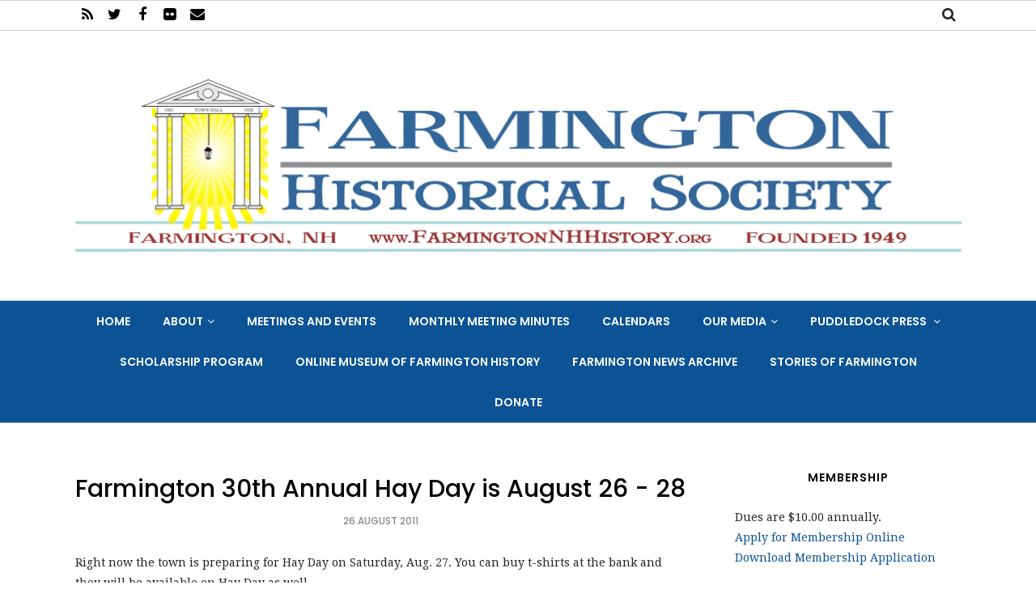

--- FILE ---
content_type: text/html; charset=UTF-8
request_url: http://www.farmingtonnhhistory.org/b/stats?style=BLACK_TRANSPARENT&timeRange=ALL_TIME&token=APq4FmAJGAzmCiv50v8Wm7GAg03KUhhG2T7Z16270uD5KjN1fwxWcK9If42Cn6Rd0cYP0qhgAJTT01clilhdN1aNaIEo3WDVOg
body_size: 265
content:
{"total":457819,"sparklineOptions":{"backgroundColor":{"fillOpacity":0.1,"fill":"#000000"},"series":[{"areaOpacity":0.3,"color":"#202020"}]},"sparklineData":[[0,36],[1,14],[2,18],[3,19],[4,27],[5,18],[6,21],[7,27],[8,37],[9,53],[10,53],[11,44],[12,59],[13,19],[14,25],[15,25],[16,16],[17,35],[18,100],[19,62],[20,34],[21,61],[22,86],[23,25],[24,35],[25,48],[26,37],[27,16],[28,29],[29,33]],"nextTickMs":720000}

--- FILE ---
content_type: text/javascript; charset=UTF-8
request_url: http://www.farmingtonnhhistory.org/feeds/posts/summary/?callback=jQuery112004237687208756822_1769642805061&category=Farmington&max-results=5&alt=json-in-script
body_size: 7576
content:
// API callback
jQuery112004237687208756822_1769642805061({"version":"1.0","encoding":"UTF-8","feed":{"xmlns":"http://www.w3.org/2005/Atom","xmlns$openSearch":"http://a9.com/-/spec/opensearchrss/1.0/","xmlns$blogger":"http://schemas.google.com/blogger/2008","xmlns$georss":"http://www.georss.org/georss","xmlns$gd":"http://schemas.google.com/g/2005","xmlns$thr":"http://purl.org/syndication/thread/1.0","id":{"$t":"tag:blogger.com,1999:blog-5302810431980695770"},"updated":{"$t":"2025-10-23T09:41:24.817-07:00"},"category":[{"term":"history"},{"term":"Farmington NH"},{"term":"meeting"},{"term":"Farmington Historical Society"},{"term":"people"},{"term":"Farmington"},{"term":"community"},{"term":"presentation"},{"term":"museum"},{"term":"local"},{"term":"Museum of Farmington History"},{"term":"communication"},{"term":"New Hampshire"},{"term":"local news"},{"term":"photos"},{"term":"feature"},{"term":"photographs"},{"term":"thinking local"},{"term":"Farmington History"},{"term":"information"},{"term":"local event"},{"term":"event"},{"term":"announcement"},{"term":"stories"},{"term":"photography"},{"term":"school"},{"term":"Puddledock Press"},{"term":"education"},{"term":"2017"},{"term":"Henry Wilson"},{"term":"Newspaper"},{"term":"annual meeting"},{"term":"buildings"},{"term":"celebration"},{"term":"local history"},{"term":"speaker"},{"term":"2014"},{"term":"anniversary"},{"term":"donation"},{"term":"online"},{"term":"Farmington News"},{"term":"Goodwin Library"},{"term":"March"},{"term":"artifacts"},{"term":"family"},{"term":"fun"},{"term":"historical building"},{"term":"pot luck"},{"term":"video"},{"term":"2013"},{"term":"Hay Day"},{"term":"events"},{"term":"life"},{"term":"2012"},{"term":"December"},{"term":"NH Humanities Council"},{"term":"October"},{"term":"antiques"},{"term":"author"},{"term":"collection"},{"term":"election"},{"term":"food"},{"term":"fundraising"},{"term":"learning"},{"term":"news"},{"term":"officers"},{"term":"women"},{"term":"\"Stories of Farmington\""},{"term":"2016"},{"term":"Foster's Daily Democrat"},{"term":"June"},{"term":"May"},{"term":"NH"},{"term":"New England"},{"term":"Rochester Historical Society"},{"term":"business meeting"},{"term":"digital presence"},{"term":"documents"},{"term":"in memory"},{"term":"past"},{"term":"preservation"},{"term":"resident"},{"term":"student"},{"term":"2015"},{"term":"April"},{"term":"Civil War"},{"term":"Memorial day"},{"term":"NH Historical Society"},{"term":"NH Humanities"},{"term":"architecture"},{"term":"death"},{"term":"digitization"},{"term":"dinner meeting"},{"term":"document"},{"term":"downtown"},{"term":"famous"},{"term":"historian"},{"term":"historic places"},{"term":"holiday"},{"term":"paper"},{"term":"recreation"},{"term":"teachers"},{"term":"war"},{"term":"2011"},{"term":"Agenda"},{"term":"Farmington Woman's Club"},{"term":"Henry Wilson Museum"},{"term":"Honor"},{"term":"Library"},{"term":"November"},{"term":"Rochester Times"},{"term":"annual"},{"term":"article"},{"term":"arts"},{"term":"booklet"},{"term":"business"},{"term":"industry"},{"term":"membership"},{"term":"memorial"},{"term":"memory"},{"term":"music"},{"term":"painting"},{"term":"president"},{"term":"restoration"},{"term":"scholarship"},{"term":"thank you"},{"term":"travel"},{"term":"writing"},{"term":"2018"},{"term":"August"},{"term":"From the Curator"},{"term":"Henry Wilson Bolder"},{"term":"Jeremiah Colbath"},{"term":"Jones Farm"},{"term":"July"},{"term":"NH history"},{"term":"Rebecca Rule"},{"term":"Uncle Sam Sled"},{"term":"Vice President"},{"term":"Women's History Month"},{"term":"agriculture"},{"term":"appraisal"},{"term":"archive"},{"term":"award"},{"term":"birthday"},{"term":"black history"},{"term":"book"},{"term":"ceramics"},{"term":"civil rights"},{"term":"curator"},{"term":"farming"},{"term":"fire"},{"term":"gift"},{"term":"law enforcement"},{"term":"location"},{"term":"maintenance"},{"term":"military"},{"term":"musical"},{"term":"objects"},{"term":"program"},{"term":"recording"},{"term":"regional"},{"term":"service"},{"term":"souvenir"},{"term":"students"},{"term":"town meeting"},{"term":"town reports"},{"term":"transportation"},{"term":"update"},{"term":"veterans"},{"term":"volunteers"},{"term":"yearbooks"},{"term":"200th Birthday"},{"term":"Calendar"},{"term":"Edgerly Park"},{"term":"Farmington National Bank"},{"term":"Farmington Town Pound"},{"term":"February"},{"term":"First Congregational Church"},{"term":"First Night"},{"term":"Historical Society"},{"term":"Independence Day"},{"term":"Jean Davenhall"},{"term":"John Nolan"},{"term":"Martha Safford"},{"term":"Milton"},{"term":"Mustard Seed Cafe"},{"term":"NH Farm Museum"},{"term":"New Durham Historical Society"},{"term":"New England Sound"},{"term":"New Hampshire Humanities Council"},{"term":"Opera House"},{"term":"Pine Grove Cemetery"},{"term":"Portsmouth"},{"term":"Revolutionary Era"},{"term":"Robert Edmond Jones"},{"term":"Roger Belanger"},{"term":"September"},{"term":"Strafford County"},{"term":"Thayer"},{"term":"Woman's Clubroom"},{"term":"World War II"},{"term":"animals"},{"term":"artifact"},{"term":"audience participation"},{"term":"biography"},{"term":"births"},{"term":"black history month"},{"term":"bulletin board"},{"term":"cards"},{"term":"celebrations"},{"term":"children"},{"term":"church"},{"term":"cleaning"},{"term":"collectables"},{"term":"congress"},{"term":"culture"},{"term":"deaths"},{"term":"disaster"},{"term":"documentary"},{"term":"farm"},{"term":"furniture"},{"term":"future"},{"term":"glass"},{"term":"history. women"},{"term":"house"},{"term":"humor"},{"term":"kids"},{"term":"local action"},{"term":"media"},{"term":"medical"},{"term":"medicine"},{"term":"meetings"},{"term":"native"},{"term":"native Americans"},{"term":"native peoples"},{"term":"outreach"},{"term":"pandemic"},{"term":"pictures"},{"term":"planning"},{"term":"poetry"},{"term":"police"},{"term":"postcards"},{"term":"records"},{"term":"religion"},{"term":"rural"},{"term":"schedule"},{"term":"scholarships"},{"term":"scribd"},{"term":"search"},{"term":"shoes"},{"term":"songs"},{"term":"sponsors"},{"term":"stone walls"},{"term":"town"},{"term":"weddings"},{"term":"work"},{"term":"workers"},{"term":"1776"},{"term":"1904"},{"term":"1949"},{"term":"19th Century"},{"term":"2020"},{"term":"20th Century"},{"term":"Abraham Lincoln"},{"term":"Advanced Placement history Conference"},{"term":"Africa"},{"term":"African American History Month"},{"term":"African American history"},{"term":"Androscoggin Valley"},{"term":"Appreciation Week"},{"term":"Armistice Day"},{"term":"August festivities"},{"term":"Bed Race"},{"term":"Black Heritage Trail"},{"term":"Brendan Smith"},{"term":"COVID-19"},{"term":"Central Street"},{"term":"Charles H. Sawyer"},{"term":"Christmas Party"},{"term":"Christmas Trees"},{"term":"Cloutman"},{"term":"Congregational Church"},{"term":"Cornerstone Award"},{"term":"Cornerstone VNA"},{"term":"Dave Aubert"},{"term":"David Miller"},{"term":"Edgerly"},{"term":"Ellen Jennings"},{"term":"Event Farmington"},{"term":"Farmington Country Club"},{"term":"Farmington Insurance Agency"},{"term":"Farmington Pack 188"},{"term":"Flatlander Chronicles"},{"term":"Fourth of July"},{"term":"Franklin D. Roosevelt"},{"term":"Furber"},{"term":"General"},{"term":"Governor's Commission on Lilacs and Wildflowers"},{"term":"Grange"},{"term":"Grange Movement"},{"term":"Guy Guinta"},{"term":"Harry S. Truman"},{"term":"Henry Wilson Memorial School"},{"term":"Indians"},{"term":"J.W.Ocker"},{"term":"Jewish culture"},{"term":"Juneteenth"},{"term":"Kathleen Shea"},{"term":"Laconia"},{"term":"Lakes Region"},{"term":"Learn"},{"term":"Lorraine Meyer"},{"term":"May 2015"},{"term":"Mooney"},{"term":"Mooney's Mills"},{"term":"Museum of African American History"},{"term":"Museum."},{"term":"NH Preservation Alliance"},{"term":"NH Register of Historic Places"},{"term":"NHHEAF"},{"term":"National Register of Historic Places"},{"term":"New Durham Meeting House"},{"term":"New England Grimpendium"},{"term":"New Hampshire Historical Society"},{"term":"New Hampshire history"},{"term":"New Year"},{"term":"Nute"},{"term":"Odd Fellows Block"},{"term":"Odd Things"},{"term":"Osgood"},{"term":"Parker"},{"term":"Party"},{"term":"Peavey Hill"},{"term":"Perkins"},{"term":"Public relations"},{"term":"Revolutionary War"},{"term":"Roberts"},{"term":"Sandborn Mills Farm."},{"term":"September 11"},{"term":"Seven To Save"},{"term":"Shackford"},{"term":"Shakers"},{"term":"Sharon Turner"},{"term":"Spring Street"},{"term":"Star Island"},{"term":"Stephanie Piro"},{"term":"Stephen Taylor"},{"term":"Steven R. Closs"},{"term":"Strafford County Registry of Deeds"},{"term":"Sundance Farm"},{"term":"Town Hall"},{"term":"Tree Lighting"},{"term":"UNH"},{"term":"UNH Center for the Humanities"},{"term":"United States"},{"term":"University of New Hampshire"},{"term":"Valley View"},{"term":"Varney"},{"term":"White Mountains"},{"term":"William Matthew Prior"},{"term":"Woman of the Year"},{"term":"Woman's Club"},{"term":"abolition"},{"term":"acapella"},{"term":"animal pound"},{"term":"archives"},{"term":"articles of agreement"},{"term":"auction"},{"term":"audio"},{"term":"awards"},{"term":"band"},{"term":"bank"},{"term":"blogger"},{"term":"bottles"},{"term":"boy scouts"},{"term":"cancellation"},{"term":"celebration. resolution"},{"term":"chinook"},{"term":"clothing"},{"term":"clubs"},{"term":"code"},{"term":"college"},{"term":"colonial history"},{"term":"concert"},{"term":"condemned"},{"term":"conservation"},{"term":"contest"},{"term":"covered bridge"},{"term":"covered bridges"},{"term":"crafts"},{"term":"de Soto"},{"term":"deeds"},{"term":"discussion"},{"term":"disease"},{"term":"donations"},{"term":"drug store"},{"term":"electricity"},{"term":"equal rights"},{"term":"essay"},{"term":"exhibits"},{"term":"factory"},{"term":"fair"},{"term":"fall"},{"term":"family tree"},{"term":"farm museum"},{"term":"feelings"},{"term":"film"},{"term":"finance"},{"term":"firemen"},{"term":"flower"},{"term":"founding"},{"term":"fraud"},{"term":"free"},{"term":"funeral"},{"term":"gallery"},{"term":"garage"},{"term":"genealogy"},{"term":"ghosts"},{"term":"gifts"},{"term":"grant"},{"term":"handmade"},{"term":"hate"},{"term":"history Farmington History"},{"term":"history. celebration"},{"term":"hotel"},{"term":"husbandry"},{"term":"indigenous"},{"term":"infrastructure"},{"term":"initiative"},{"term":"injury"},{"term":"insurance"},{"term":"jail"},{"term":"journalist"},{"term":"landscapes"},{"term":"landscaping"},{"term":"laundry"},{"term":"law"},{"term":"lawyers"},{"term":"ledgers"},{"term":"legal"},{"term":"legislature"},{"term":"letter"},{"term":"letters"},{"term":"lights"},{"term":"lilac"},{"term":"lives"},{"term":"love"},{"term":"love. romance"},{"term":"mail"},{"term":"maps"},{"term":"marketing"},{"term":"memorbilia"},{"term":"metalworks"},{"term":"mill"},{"term":"mission"},{"term":"money"},{"term":"mountain climbing"},{"term":"movie"},{"term":"movies"},{"term":"musicians"},{"term":"non-profit"},{"term":"obituary"},{"term":"one-room"},{"term":"oppression"},{"term":"organizations"},{"term":"outbreaks"},{"term":"paintings"},{"term":"parade"},{"term":"paranormal"},{"term":"parents"},{"term":"people of color"},{"term":"performance"},{"term":"pharmacy"},{"term":"poscast"},{"term":"pottery"},{"term":"power"},{"term":"prints"},{"term":"prison"},{"term":"proclamation"},{"term":"programs"},{"term":"prohibition"},{"term":"project"},{"term":"property"},{"term":"protection"},{"term":"purchase"},{"term":"race"},{"term":"railroad"},{"term":"reception"},{"term":"recognition"},{"term":"reflections"},{"term":"refreshments"},{"term":"research"},{"term":"reverse glass"},{"term":"revised history"},{"term":"rights"},{"term":"rivers"},{"term":"roads"},{"term":"save the date"},{"term":"scam"},{"term":"science"},{"term":"screening"},{"term":"seascape"},{"term":"singing"},{"term":"snow storm"},{"term":"speakers"},{"term":"spirits"},{"term":"sport"},{"term":"stained glass"},{"term":"storytelling"},{"term":"suffrage"},{"term":"summer"},{"term":"supper"},{"term":"talk"},{"term":"time"},{"term":"time capsule"},{"term":"tour"},{"term":"tree"},{"term":"trees"},{"term":"trial"},{"term":"typed"},{"term":"uniform"},{"term":"valor"},{"term":"veteran's day"},{"term":"visit"},{"term":"visual"},{"term":"waterways"},{"term":"website"},{"term":"wolf pack"},{"term":"wood"},{"term":"writing contest"}],"title":{"type":"text","$t":"Farmington Historical Society  Farmington NH"},"subtitle":{"type":"html","$t":"Welcome!  Our monthly meetings are free and open to the public. They include presentations on topics of historical interest and feature local and regional speakers. The Society meets monthly on the first Friday of the month. We host a public program March through October, and the month of December, with an annual Pot Luck Dinner at the November meeting. Check our calendar for specific dates and presentation topics. Visit our new online museum at: http:\/\/farmingtonnhhistory.omeka.net\/"},"link":[{"rel":"http://schemas.google.com/g/2005#feed","type":"application/atom+xml","href":"http:\/\/www.farmingtonnhhistory.org\/feeds\/posts\/summary"},{"rel":"self","type":"application/atom+xml","href":"http:\/\/www.blogger.com\/feeds\/5302810431980695770\/posts\/summary?alt=json-in-script\u0026max-results=5\u0026category=Farmington"},{"rel":"alternate","type":"text/html","href":"http:\/\/www.farmingtonnhhistory.org\/search\/label\/Farmington"},{"rel":"hub","href":"http://pubsubhubbub.appspot.com/"},{"rel":"next","type":"application/atom+xml","href":"http:\/\/www.blogger.com\/feeds\/5302810431980695770\/posts\/summary?alt=json-in-script\u0026start-index=6\u0026max-results=5\u0026category=Farmington"}],"author":[{"name":{"$t":"Farmington Historical Society"},"uri":{"$t":"http:\/\/www.blogger.com\/profile\/07973297273827528529"},"email":{"$t":"noreply@blogger.com"},"gd$image":{"rel":"http://schemas.google.com/g/2005#thumbnail","width":"32","height":"32","src":"\/\/blogger.googleusercontent.com\/img\/b\/R29vZ2xl\/AVvXsEh0IC0OuhDBsIrPC5J7G7aLbIju-bfvqzFGLglJ5D4iE1BOF-a_U8vNoTz5RFyJlD7ZMopq2HOhTRRo5oQ3UynGvWTT5PQYFb8ld8F9dly-CuCKOz6TqraicNwyUG61Qg\/s220\/FHS-Logo-Square.jpg"}}],"generator":{"version":"7.00","uri":"http://www.blogger.com","$t":"Blogger"},"openSearch$totalResults":{"$t":"51"},"openSearch$startIndex":{"$t":"1"},"openSearch$itemsPerPage":{"$t":"5"},"entry":[{"id":{"$t":"tag:blogger.com,1999:blog-5302810431980695770.post-7041331917747978283"},"published":{"$t":"2025-08-13T07:08:00.000-07:00"},"updated":{"$t":"2025-08-13T07:08:11.969-07:00"},"category":[{"scheme":"http://www.blogger.com/atom/ns#","term":"communication"},{"scheme":"http://www.blogger.com/atom/ns#","term":"community"},{"scheme":"http://www.blogger.com/atom/ns#","term":"Farmington"},{"scheme":"http://www.blogger.com/atom/ns#","term":"Farmington Historical Society"},{"scheme":"http://www.blogger.com/atom/ns#","term":"Farmington History"},{"scheme":"http://www.blogger.com/atom/ns#","term":"history"},{"scheme":"http://www.blogger.com/atom/ns#","term":"Museum of Farmington History"},{"scheme":"http://www.blogger.com/atom/ns#","term":"past"},{"scheme":"http://www.blogger.com/atom/ns#","term":"people"}],"title":{"type":"text","$t":"Museum #FarmingtonNH #History Open #HayDay 2025 "},"summary":{"type":"text","$t":"\n\n\n\u0026nbsp;The\n Farmington Historical Society Museum will be open from 10:00-2:00 on \nHay Day. The entrance is on the side of the Goodwin Library. We have been \nmaking some great changes! Come in and browse and give us more ideas. Our \nMuseum is YOUR Museum.\n      \u0026nbsp;\u0026nbsp;\n\u0026nbsp;    \u0026nbsp;   \u0026nbsp; \u0026nbsp; \n\n\n"},"link":[{"rel":"replies","type":"application/atom+xml","href":"http:\/\/www.farmingtonnhhistory.org\/feeds\/7041331917747978283\/comments\/default","title":"Post Comments"},{"rel":"replies","type":"text/html","href":"http:\/\/www.farmingtonnhhistory.org\/2025\/08\/museum-farmingtonnh-history-open-hayday.html#comment-form","title":"0 Comments"},{"rel":"edit","type":"application/atom+xml","href":"http:\/\/www.blogger.com\/feeds\/5302810431980695770\/posts\/default\/7041331917747978283"},{"rel":"self","type":"application/atom+xml","href":"http:\/\/www.blogger.com\/feeds\/5302810431980695770\/posts\/default\/7041331917747978283"},{"rel":"alternate","type":"text/html","href":"http:\/\/www.farmingtonnhhistory.org\/2025\/08\/museum-farmingtonnh-history-open-hayday.html","title":"Museum #FarmingtonNH #History Open #HayDay 2025 "}],"author":[{"name":{"$t":"Kyle Leach"},"uri":{"$t":"http:\/\/www.blogger.com\/profile\/13369076904327452139"},"email":{"$t":"noreply@blogger.com"},"gd$image":{"rel":"http://schemas.google.com/g/2005#thumbnail","width":"32","height":"32","src":"\/\/blogger.googleusercontent.com\/img\/b\/R29vZ2xl\/AVvXsEjixRC6Ninuu2e2YafXVQA5tlLaB3P7AWKRqF_vp2DlBhSiLN_RRuaJaGcXHuS3ne2KhFa2V_XSpePbSIqVf12RmRqbx8YcnckFNEOCD-pAx6n8mnqcbyk-d49tHS50qA\/s113\/13626997_10210854460773693_8591280359072662794_n.jpg"}}],"media$thumbnail":{"xmlns$media":"http://search.yahoo.com/mrss/","url":"https:\/\/blogger.googleusercontent.com\/img\/b\/R29vZ2xl\/AVvXsEg6cSM6oOJ4TZPBUjcnp0yR8aiSJPe2d9T_kFyQmtSq29yRBZrn1hcGxkRDSghlmWJSRQMnU-RGOY4RyV1dy-KuIhx_u_P5uf_3rJ5Wrz1CCO2Nmf4P7zdiyxlu1JLJCyiAnvDvrPtGUgaweZhdfYR86p2V84mUTeNdxZjdPvc37FSMhTdFZrmg_DbTlo0\/s72-c\/OIG3.jpg","height":"72","width":"72"},"thr$total":{"$t":"0"}},{"id":{"$t":"tag:blogger.com,1999:blog-5302810431980695770.post-8210986640978436038"},"published":{"$t":"2024-08-09T06:56:00.000-07:00"},"updated":{"$t":"2024-08-09T07:03:08.489-07:00"},"category":[{"scheme":"http://www.blogger.com/atom/ns#","term":"celebration"},{"scheme":"http://www.blogger.com/atom/ns#","term":"communication"},{"scheme":"http://www.blogger.com/atom/ns#","term":"community"},{"scheme":"http://www.blogger.com/atom/ns#","term":"event"},{"scheme":"http://www.blogger.com/atom/ns#","term":"family"},{"scheme":"http://www.blogger.com/atom/ns#","term":"Farmington"},{"scheme":"http://www.blogger.com/atom/ns#","term":"food"},{"scheme":"http://www.blogger.com/atom/ns#","term":"local"},{"scheme":"http://www.blogger.com/atom/ns#","term":"music"}],"title":{"type":"text","$t":"#FarmingtonNH Hay Day 2024 August 17th"},"summary":{"type":"text","$t":"\u0026nbsp;Hay Day 2024’ Saturday, August 17th. from 10am-2pm. Live band and fireworks 7-9pm. \n\n**********Free family fun event.**********\n\nFood trucks, firetruck, rides, Bounce house, Dunk tank, storyteller \nSteven Nedeau, airbrush face painting, foam parties, Cub Scouts archery \nrange\/field games and more. \n\nLocal vendors will have items for purchase. Please note, NO ATM’s On site. \n\n*Firetruck "},"link":[{"rel":"replies","type":"application/atom+xml","href":"http:\/\/www.farmingtonnhhistory.org\/feeds\/8210986640978436038\/comments\/default","title":"Post Comments"},{"rel":"replies","type":"text/html","href":"http:\/\/www.farmingtonnhhistory.org\/2024\/08\/farmingtonnh-hay-day-2024-august-17th.html#comment-form","title":"0 Comments"},{"rel":"edit","type":"application/atom+xml","href":"http:\/\/www.blogger.com\/feeds\/5302810431980695770\/posts\/default\/8210986640978436038"},{"rel":"self","type":"application/atom+xml","href":"http:\/\/www.blogger.com\/feeds\/5302810431980695770\/posts\/default\/8210986640978436038"},{"rel":"alternate","type":"text/html","href":"http:\/\/www.farmingtonnhhistory.org\/2024\/08\/farmingtonnh-hay-day-2024-august-17th.html","title":"#FarmingtonNH Hay Day 2024 August 17th"}],"author":[{"name":{"$t":"Kyle Leach"},"uri":{"$t":"http:\/\/www.blogger.com\/profile\/13369076904327452139"},"email":{"$t":"noreply@blogger.com"},"gd$image":{"rel":"http://schemas.google.com/g/2005#thumbnail","width":"32","height":"32","src":"\/\/blogger.googleusercontent.com\/img\/b\/R29vZ2xl\/AVvXsEjixRC6Ninuu2e2YafXVQA5tlLaB3P7AWKRqF_vp2DlBhSiLN_RRuaJaGcXHuS3ne2KhFa2V_XSpePbSIqVf12RmRqbx8YcnckFNEOCD-pAx6n8mnqcbyk-d49tHS50qA\/s113\/13626997_10210854460773693_8591280359072662794_n.jpg"}}],"media$thumbnail":{"xmlns$media":"http://search.yahoo.com/mrss/","url":"https:\/\/blogger.googleusercontent.com\/img\/b\/R29vZ2xl\/AVvXsEihONY3bs7a6aTatRW7LircUDsY-cwsW7n4HNcFDK8lVChvYaINLgsBmTuVs1MDYgqemQPjq96LAg7kQCKKF3y8Zp1LzOfI_pXKnx05SssKMRyHwfYJGhXF53pSU30j-OjHY-udhsCOHjXbkcMjbP8r_XFRkD2XbJvDtaaIpUWPeeeaiLkyl9xLcyHrflk\/s72-c\/hay_day_2024_final__0.jpg","height":"72","width":"72"},"thr$total":{"$t":"0"}},{"id":{"$t":"tag:blogger.com,1999:blog-5302810431980695770.post-4514915187922775235"},"published":{"$t":"2024-06-18T11:31:00.001-07:00"},"updated":{"$t":"2024-06-18T11:31:51.558-07:00"},"category":[{"scheme":"http://www.blogger.com/atom/ns#","term":"buildings"},{"scheme":"http://www.blogger.com/atom/ns#","term":"Farmington"},{"scheme":"http://www.blogger.com/atom/ns#","term":"Farmington History"},{"scheme":"http://www.blogger.com/atom/ns#","term":"Goodwin Library"},{"scheme":"http://www.blogger.com/atom/ns#","term":"historical building"},{"scheme":"http://www.blogger.com/atom/ns#","term":"Library"},{"scheme":"http://www.blogger.com/atom/ns#","term":"Opera House"}],"title":{"type":"text","$t":"#FarmingtonNH Opera House Old Town Hall Goodwin Public #Library"},"summary":{"type":"text","$t":"We've had quite a few requests about the old opera house and the library. Make sure to look at the new items we have in the online museum related to the Farmington Opera House and the Goodwin Library. You can find them easily by going the the exhibit we've created. I would also recommend looking in the \"Postcards of Farmington Exhibit\" as there are quite a few representations of those building "},"link":[{"rel":"replies","type":"application/atom+xml","href":"http:\/\/www.farmingtonnhhistory.org\/feeds\/4514915187922775235\/comments\/default","title":"Post Comments"},{"rel":"replies","type":"text/html","href":"http:\/\/www.farmingtonnhhistory.org\/2024\/06\/farmingtonnh-opera-house-old-town-hall.html#comment-form","title":"0 Comments"},{"rel":"edit","type":"application/atom+xml","href":"http:\/\/www.blogger.com\/feeds\/5302810431980695770\/posts\/default\/4514915187922775235"},{"rel":"self","type":"application/atom+xml","href":"http:\/\/www.blogger.com\/feeds\/5302810431980695770\/posts\/default\/4514915187922775235"},{"rel":"alternate","type":"text/html","href":"http:\/\/www.farmingtonnhhistory.org\/2024\/06\/farmingtonnh-opera-house-old-town-hall.html","title":"#FarmingtonNH Opera House Old Town Hall Goodwin Public #Library"}],"author":[{"name":{"$t":"Kyle Leach"},"uri":{"$t":"http:\/\/www.blogger.com\/profile\/13369076904327452139"},"email":{"$t":"noreply@blogger.com"},"gd$image":{"rel":"http://schemas.google.com/g/2005#thumbnail","width":"32","height":"32","src":"\/\/blogger.googleusercontent.com\/img\/b\/R29vZ2xl\/AVvXsEjixRC6Ninuu2e2YafXVQA5tlLaB3P7AWKRqF_vp2DlBhSiLN_RRuaJaGcXHuS3ne2KhFa2V_XSpePbSIqVf12RmRqbx8YcnckFNEOCD-pAx6n8mnqcbyk-d49tHS50qA\/s113\/13626997_10210854460773693_8591280359072662794_n.jpg"}}],"media$thumbnail":{"xmlns$media":"http://search.yahoo.com/mrss/","url":"https:\/\/blogger.googleusercontent.com\/img\/b\/R29vZ2xl\/AVvXsEjOWEDELV2LY4JOV2SL0CO7ZwnoBmsyhOdKcd1Gp3y1ZI7bAcATSg8EWYgsEZ_B6clqsGGZ-aQTNPUpnFU90aojmdsQ9qCoGFh4djEBBpjgNTM_LZBl1EHTewRRDI9qXrOOnYNAoLoOErJ-yyNAvl6l-WD2sNEulU1eNHosUzEfqXfS1QiU1hFnOjaH6jU\/s72-c\/Farmington%20NH%20Opera%20House%20Photo.jpg","height":"72","width":"72"},"thr$total":{"$t":"0"}},{"id":{"$t":"tag:blogger.com,1999:blog-5302810431980695770.post-8874889676288018004"},"published":{"$t":"2024-06-18T11:31:00.000-07:00"},"updated":{"$t":"2024-06-18T11:31:13.105-07:00"},"category":[{"scheme":"http://www.blogger.com/atom/ns#","term":"community"},{"scheme":"http://www.blogger.com/atom/ns#","term":"downtown"},{"scheme":"http://www.blogger.com/atom/ns#","term":"Farmington"},{"scheme":"http://www.blogger.com/atom/ns#","term":"outreach"},{"scheme":"http://www.blogger.com/atom/ns#","term":"photos"}],"title":{"type":"text","$t":"Thank You - The #FarmingtonNH Village Spot Photos"},"summary":{"type":"text","$t":"I really want to thank Sharon and Paul Turner for the work they put into the spot by the Village Parking downtown. The space looks spectacular! I love the new containers and the flags are a nice touch for Memorial Day, Flag Day, and Independence Day. Enjoy the photos and the spot itself everyone!Kyle Leach, Curator\nFarmington NH Historical Society\nMuseum of Farmington History\u0026nbsp;\u0026nbsp;\n\n\n\n\u0026nbsp"},"link":[{"rel":"replies","type":"application/atom+xml","href":"http:\/\/www.farmingtonnhhistory.org\/feeds\/8874889676288018004\/comments\/default","title":"Post Comments"},{"rel":"replies","type":"text/html","href":"http:\/\/www.farmingtonnhhistory.org\/2024\/06\/thank-you-farmingtonnh-village-spot.html#comment-form","title":"0 Comments"},{"rel":"edit","type":"application/atom+xml","href":"http:\/\/www.blogger.com\/feeds\/5302810431980695770\/posts\/default\/8874889676288018004"},{"rel":"self","type":"application/atom+xml","href":"http:\/\/www.blogger.com\/feeds\/5302810431980695770\/posts\/default\/8874889676288018004"},{"rel":"alternate","type":"text/html","href":"http:\/\/www.farmingtonnhhistory.org\/2024\/06\/thank-you-farmingtonnh-village-spot.html","title":"Thank You - The #FarmingtonNH Village Spot Photos"}],"author":[{"name":{"$t":"Kyle Leach"},"uri":{"$t":"http:\/\/www.blogger.com\/profile\/13369076904327452139"},"email":{"$t":"noreply@blogger.com"},"gd$image":{"rel":"http://schemas.google.com/g/2005#thumbnail","width":"32","height":"32","src":"\/\/blogger.googleusercontent.com\/img\/b\/R29vZ2xl\/AVvXsEjixRC6Ninuu2e2YafXVQA5tlLaB3P7AWKRqF_vp2DlBhSiLN_RRuaJaGcXHuS3ne2KhFa2V_XSpePbSIqVf12RmRqbx8YcnckFNEOCD-pAx6n8mnqcbyk-d49tHS50qA\/s113\/13626997_10210854460773693_8591280359072662794_n.jpg"}}],"media$thumbnail":{"xmlns$media":"http://search.yahoo.com/mrss/","url":"https:\/\/blogger.googleusercontent.com\/img\/b\/R29vZ2xl\/AVvXsEjpRgk8yJtX_iY9RRzXV19SbqsbGerRpBtvFVeGlaJbOBzhnpu2Yb8mvHLTF6cQkp2qDRbCOIyIZJ5ySuuxeSBJXPzcSJLuKBfggDR7EOgRw62_N_369iSLAKIZUs8DsN9qpJ4jxAv5NUrm6Sb1GMVvL0zk3r1ztSRzedqLRpNi5kiEkK-31DDbjRNLb4w\/s72-c\/20240613_102744.jpg","height":"72","width":"72"},"thr$total":{"$t":"0"}},{"id":{"$t":"tag:blogger.com,1999:blog-5302810431980695770.post-5461301036317456236"},"published":{"$t":"2024-03-07T05:04:00.000-08:00"},"updated":{"$t":"2024-03-07T05:04:07.158-08:00"},"category":[{"scheme":"http://www.blogger.com/atom/ns#","term":"community"},{"scheme":"http://www.blogger.com/atom/ns#","term":"death"},{"scheme":"http://www.blogger.com/atom/ns#","term":"family"},{"scheme":"http://www.blogger.com/atom/ns#","term":"Farmington"},{"scheme":"http://www.blogger.com/atom/ns#","term":"Farmington Historical Society"},{"scheme":"http://www.blogger.com/atom/ns#","term":"life"},{"scheme":"http://www.blogger.com/atom/ns#","term":"local"},{"scheme":"http://www.blogger.com/atom/ns#","term":"local news"},{"scheme":"http://www.blogger.com/atom/ns#","term":"obituary"},{"scheme":"http://www.blogger.com/atom/ns#","term":"stories"}],"title":{"type":"text","$t":"Remembering Lorraine Meyer Of #FarmingtonNH"},"summary":{"type":"text","$t":"Lorraine Meyer 2015 (Center)Many in the Society will be greatly saddened by the passing of Lorraine Meyer. She was a deliriously fun loving individual, enterprisingly intelligent, and was one of the best storytellers I've ever met. She constantly contributed to the Society's success and the loss of her talents and energy will be far felt by our community.Kyle Leach, Curator\nFarmington NH "},"link":[{"rel":"replies","type":"application/atom+xml","href":"http:\/\/www.farmingtonnhhistory.org\/feeds\/5461301036317456236\/comments\/default","title":"Post Comments"},{"rel":"replies","type":"text/html","href":"http:\/\/www.farmingtonnhhistory.org\/2024\/03\/remembering-lorraine-meyer-of.html#comment-form","title":"0 Comments"},{"rel":"edit","type":"application/atom+xml","href":"http:\/\/www.blogger.com\/feeds\/5302810431980695770\/posts\/default\/5461301036317456236"},{"rel":"self","type":"application/atom+xml","href":"http:\/\/www.blogger.com\/feeds\/5302810431980695770\/posts\/default\/5461301036317456236"},{"rel":"alternate","type":"text/html","href":"http:\/\/www.farmingtonnhhistory.org\/2024\/03\/remembering-lorraine-meyer-of.html","title":"Remembering Lorraine Meyer Of #FarmingtonNH"}],"author":[{"name":{"$t":"Kyle Leach"},"uri":{"$t":"http:\/\/www.blogger.com\/profile\/13369076904327452139"},"email":{"$t":"noreply@blogger.com"},"gd$image":{"rel":"http://schemas.google.com/g/2005#thumbnail","width":"32","height":"32","src":"\/\/blogger.googleusercontent.com\/img\/b\/R29vZ2xl\/AVvXsEjixRC6Ninuu2e2YafXVQA5tlLaB3P7AWKRqF_vp2DlBhSiLN_RRuaJaGcXHuS3ne2KhFa2V_XSpePbSIqVf12RmRqbx8YcnckFNEOCD-pAx6n8mnqcbyk-d49tHS50qA\/s113\/13626997_10210854460773693_8591280359072662794_n.jpg"}}],"media$thumbnail":{"xmlns$media":"http://search.yahoo.com/mrss/","url":"https:\/\/blogger.googleusercontent.com\/img\/b\/R29vZ2xl\/AVvXsEi910QMsinJui9BdYw9OzdJlRJaA8AayanhLyBbokrZSx-kiF7y4NTyrA_pTiQqhouJBIl6wFQxR07J7MsBTqfM7npdbHCSR1oWKlkLZxRZiodMNrrDPehnum6bJ7xaGmYeIr4yvHD5BAQYNYvS6GjeLrmaxRQVr7FpWQndfeQ641rOkwK5GtRVxUysSl4\/s72-c\/Commissioner%20DHHS%20Nicholas%20A%20Toupas-%20Lorraine%20Meyer%20NH%20Governor%20Maggie%20Hassan-Courtest%20Photo%20FDD.jpg","height":"72","width":"72"},"thr$total":{"$t":"0"}}]}});

--- FILE ---
content_type: text/javascript; charset=UTF-8
request_url: http://www.farmingtonnhhistory.org/feeds/posts/summary/?callback=jQuery112004237687208756822_1769642805062&category=Goodwin+Library&max-results=5&alt=json-in-script
body_size: 7547
content:
// API callback
jQuery112004237687208756822_1769642805062({"version":"1.0","encoding":"UTF-8","feed":{"xmlns":"http://www.w3.org/2005/Atom","xmlns$openSearch":"http://a9.com/-/spec/opensearchrss/1.0/","xmlns$blogger":"http://schemas.google.com/blogger/2008","xmlns$georss":"http://www.georss.org/georss","xmlns$gd":"http://schemas.google.com/g/2005","xmlns$thr":"http://purl.org/syndication/thread/1.0","id":{"$t":"tag:blogger.com,1999:blog-5302810431980695770"},"updated":{"$t":"2025-10-23T09:41:24.817-07:00"},"category":[{"term":"history"},{"term":"Farmington NH"},{"term":"meeting"},{"term":"Farmington Historical Society"},{"term":"people"},{"term":"Farmington"},{"term":"community"},{"term":"presentation"},{"term":"museum"},{"term":"local"},{"term":"Museum of Farmington History"},{"term":"communication"},{"term":"New Hampshire"},{"term":"local news"},{"term":"photos"},{"term":"feature"},{"term":"photographs"},{"term":"thinking local"},{"term":"Farmington History"},{"term":"information"},{"term":"local event"},{"term":"event"},{"term":"announcement"},{"term":"stories"},{"term":"photography"},{"term":"school"},{"term":"Puddledock Press"},{"term":"education"},{"term":"2017"},{"term":"Henry Wilson"},{"term":"Newspaper"},{"term":"annual meeting"},{"term":"buildings"},{"term":"celebration"},{"term":"local history"},{"term":"speaker"},{"term":"2014"},{"term":"anniversary"},{"term":"donation"},{"term":"online"},{"term":"Farmington News"},{"term":"Goodwin Library"},{"term":"March"},{"term":"artifacts"},{"term":"family"},{"term":"fun"},{"term":"historical building"},{"term":"pot luck"},{"term":"video"},{"term":"2013"},{"term":"Hay Day"},{"term":"events"},{"term":"life"},{"term":"2012"},{"term":"December"},{"term":"NH Humanities Council"},{"term":"October"},{"term":"antiques"},{"term":"author"},{"term":"collection"},{"term":"election"},{"term":"food"},{"term":"fundraising"},{"term":"learning"},{"term":"news"},{"term":"officers"},{"term":"women"},{"term":"\"Stories of Farmington\""},{"term":"2016"},{"term":"Foster's Daily Democrat"},{"term":"June"},{"term":"May"},{"term":"NH"},{"term":"New England"},{"term":"Rochester Historical Society"},{"term":"business meeting"},{"term":"digital presence"},{"term":"documents"},{"term":"in memory"},{"term":"past"},{"term":"preservation"},{"term":"resident"},{"term":"student"},{"term":"2015"},{"term":"April"},{"term":"Civil War"},{"term":"Memorial day"},{"term":"NH Historical Society"},{"term":"NH Humanities"},{"term":"architecture"},{"term":"death"},{"term":"digitization"},{"term":"dinner meeting"},{"term":"document"},{"term":"downtown"},{"term":"famous"},{"term":"historian"},{"term":"historic places"},{"term":"holiday"},{"term":"paper"},{"term":"recreation"},{"term":"teachers"},{"term":"war"},{"term":"2011"},{"term":"Agenda"},{"term":"Farmington Woman's Club"},{"term":"Henry Wilson Museum"},{"term":"Honor"},{"term":"Library"},{"term":"November"},{"term":"Rochester Times"},{"term":"annual"},{"term":"article"},{"term":"arts"},{"term":"booklet"},{"term":"business"},{"term":"industry"},{"term":"membership"},{"term":"memorial"},{"term":"memory"},{"term":"music"},{"term":"painting"},{"term":"president"},{"term":"restoration"},{"term":"scholarship"},{"term":"thank you"},{"term":"travel"},{"term":"writing"},{"term":"2018"},{"term":"August"},{"term":"From the Curator"},{"term":"Henry Wilson Bolder"},{"term":"Jeremiah Colbath"},{"term":"Jones Farm"},{"term":"July"},{"term":"NH history"},{"term":"Rebecca Rule"},{"term":"Uncle Sam Sled"},{"term":"Vice President"},{"term":"Women's History Month"},{"term":"agriculture"},{"term":"appraisal"},{"term":"archive"},{"term":"award"},{"term":"birthday"},{"term":"black history"},{"term":"book"},{"term":"ceramics"},{"term":"civil rights"},{"term":"curator"},{"term":"farming"},{"term":"fire"},{"term":"gift"},{"term":"law enforcement"},{"term":"location"},{"term":"maintenance"},{"term":"military"},{"term":"musical"},{"term":"objects"},{"term":"program"},{"term":"recording"},{"term":"regional"},{"term":"service"},{"term":"souvenir"},{"term":"students"},{"term":"town meeting"},{"term":"town reports"},{"term":"transportation"},{"term":"update"},{"term":"veterans"},{"term":"volunteers"},{"term":"yearbooks"},{"term":"200th Birthday"},{"term":"Calendar"},{"term":"Edgerly Park"},{"term":"Farmington National Bank"},{"term":"Farmington Town Pound"},{"term":"February"},{"term":"First Congregational Church"},{"term":"First Night"},{"term":"Historical Society"},{"term":"Independence Day"},{"term":"Jean Davenhall"},{"term":"John Nolan"},{"term":"Martha Safford"},{"term":"Milton"},{"term":"Mustard Seed Cafe"},{"term":"NH Farm Museum"},{"term":"New Durham Historical Society"},{"term":"New England Sound"},{"term":"New Hampshire Humanities Council"},{"term":"Opera House"},{"term":"Pine Grove Cemetery"},{"term":"Portsmouth"},{"term":"Revolutionary Era"},{"term":"Robert Edmond Jones"},{"term":"Roger Belanger"},{"term":"September"},{"term":"Strafford County"},{"term":"Thayer"},{"term":"Woman's Clubroom"},{"term":"World War II"},{"term":"animals"},{"term":"artifact"},{"term":"audience participation"},{"term":"biography"},{"term":"births"},{"term":"black history month"},{"term":"bulletin board"},{"term":"cards"},{"term":"celebrations"},{"term":"children"},{"term":"church"},{"term":"cleaning"},{"term":"collectables"},{"term":"congress"},{"term":"culture"},{"term":"deaths"},{"term":"disaster"},{"term":"documentary"},{"term":"farm"},{"term":"furniture"},{"term":"future"},{"term":"glass"},{"term":"history. women"},{"term":"house"},{"term":"humor"},{"term":"kids"},{"term":"local action"},{"term":"media"},{"term":"medical"},{"term":"medicine"},{"term":"meetings"},{"term":"native"},{"term":"native Americans"},{"term":"native peoples"},{"term":"outreach"},{"term":"pandemic"},{"term":"pictures"},{"term":"planning"},{"term":"poetry"},{"term":"police"},{"term":"postcards"},{"term":"records"},{"term":"religion"},{"term":"rural"},{"term":"schedule"},{"term":"scholarships"},{"term":"scribd"},{"term":"search"},{"term":"shoes"},{"term":"songs"},{"term":"sponsors"},{"term":"stone walls"},{"term":"town"},{"term":"weddings"},{"term":"work"},{"term":"workers"},{"term":"1776"},{"term":"1904"},{"term":"1949"},{"term":"19th Century"},{"term":"2020"},{"term":"20th Century"},{"term":"Abraham Lincoln"},{"term":"Advanced Placement history Conference"},{"term":"Africa"},{"term":"African American History Month"},{"term":"African American history"},{"term":"Androscoggin Valley"},{"term":"Appreciation Week"},{"term":"Armistice Day"},{"term":"August festivities"},{"term":"Bed Race"},{"term":"Black Heritage Trail"},{"term":"Brendan Smith"},{"term":"COVID-19"},{"term":"Central Street"},{"term":"Charles H. Sawyer"},{"term":"Christmas Party"},{"term":"Christmas Trees"},{"term":"Cloutman"},{"term":"Congregational Church"},{"term":"Cornerstone Award"},{"term":"Cornerstone VNA"},{"term":"Dave Aubert"},{"term":"David Miller"},{"term":"Edgerly"},{"term":"Ellen Jennings"},{"term":"Event Farmington"},{"term":"Farmington Country Club"},{"term":"Farmington Insurance Agency"},{"term":"Farmington Pack 188"},{"term":"Flatlander Chronicles"},{"term":"Fourth of July"},{"term":"Franklin D. Roosevelt"},{"term":"Furber"},{"term":"General"},{"term":"Governor's Commission on Lilacs and Wildflowers"},{"term":"Grange"},{"term":"Grange Movement"},{"term":"Guy Guinta"},{"term":"Harry S. Truman"},{"term":"Henry Wilson Memorial School"},{"term":"Indians"},{"term":"J.W.Ocker"},{"term":"Jewish culture"},{"term":"Juneteenth"},{"term":"Kathleen Shea"},{"term":"Laconia"},{"term":"Lakes Region"},{"term":"Learn"},{"term":"Lorraine Meyer"},{"term":"May 2015"},{"term":"Mooney"},{"term":"Mooney's Mills"},{"term":"Museum of African American History"},{"term":"Museum."},{"term":"NH Preservation Alliance"},{"term":"NH Register of Historic Places"},{"term":"NHHEAF"},{"term":"National Register of Historic Places"},{"term":"New Durham Meeting House"},{"term":"New England Grimpendium"},{"term":"New Hampshire Historical Society"},{"term":"New Hampshire history"},{"term":"New Year"},{"term":"Nute"},{"term":"Odd Fellows Block"},{"term":"Odd Things"},{"term":"Osgood"},{"term":"Parker"},{"term":"Party"},{"term":"Peavey Hill"},{"term":"Perkins"},{"term":"Public relations"},{"term":"Revolutionary War"},{"term":"Roberts"},{"term":"Sandborn Mills Farm."},{"term":"September 11"},{"term":"Seven To Save"},{"term":"Shackford"},{"term":"Shakers"},{"term":"Sharon Turner"},{"term":"Spring Street"},{"term":"Star Island"},{"term":"Stephanie Piro"},{"term":"Stephen Taylor"},{"term":"Steven R. Closs"},{"term":"Strafford County Registry of Deeds"},{"term":"Sundance Farm"},{"term":"Town Hall"},{"term":"Tree Lighting"},{"term":"UNH"},{"term":"UNH Center for the Humanities"},{"term":"United States"},{"term":"University of New Hampshire"},{"term":"Valley View"},{"term":"Varney"},{"term":"White Mountains"},{"term":"William Matthew Prior"},{"term":"Woman of the Year"},{"term":"Woman's Club"},{"term":"abolition"},{"term":"acapella"},{"term":"animal pound"},{"term":"archives"},{"term":"articles of agreement"},{"term":"auction"},{"term":"audio"},{"term":"awards"},{"term":"band"},{"term":"bank"},{"term":"blogger"},{"term":"bottles"},{"term":"boy scouts"},{"term":"cancellation"},{"term":"celebration. resolution"},{"term":"chinook"},{"term":"clothing"},{"term":"clubs"},{"term":"code"},{"term":"college"},{"term":"colonial history"},{"term":"concert"},{"term":"condemned"},{"term":"conservation"},{"term":"contest"},{"term":"covered bridge"},{"term":"covered bridges"},{"term":"crafts"},{"term":"de Soto"},{"term":"deeds"},{"term":"discussion"},{"term":"disease"},{"term":"donations"},{"term":"drug store"},{"term":"electricity"},{"term":"equal rights"},{"term":"essay"},{"term":"exhibits"},{"term":"factory"},{"term":"fair"},{"term":"fall"},{"term":"family tree"},{"term":"farm museum"},{"term":"feelings"},{"term":"film"},{"term":"finance"},{"term":"firemen"},{"term":"flower"},{"term":"founding"},{"term":"fraud"},{"term":"free"},{"term":"funeral"},{"term":"gallery"},{"term":"garage"},{"term":"genealogy"},{"term":"ghosts"},{"term":"gifts"},{"term":"grant"},{"term":"handmade"},{"term":"hate"},{"term":"history Farmington History"},{"term":"history. celebration"},{"term":"hotel"},{"term":"husbandry"},{"term":"indigenous"},{"term":"infrastructure"},{"term":"initiative"},{"term":"injury"},{"term":"insurance"},{"term":"jail"},{"term":"journalist"},{"term":"landscapes"},{"term":"landscaping"},{"term":"laundry"},{"term":"law"},{"term":"lawyers"},{"term":"ledgers"},{"term":"legal"},{"term":"legislature"},{"term":"letter"},{"term":"letters"},{"term":"lights"},{"term":"lilac"},{"term":"lives"},{"term":"love"},{"term":"love. romance"},{"term":"mail"},{"term":"maps"},{"term":"marketing"},{"term":"memorbilia"},{"term":"metalworks"},{"term":"mill"},{"term":"mission"},{"term":"money"},{"term":"mountain climbing"},{"term":"movie"},{"term":"movies"},{"term":"musicians"},{"term":"non-profit"},{"term":"obituary"},{"term":"one-room"},{"term":"oppression"},{"term":"organizations"},{"term":"outbreaks"},{"term":"paintings"},{"term":"parade"},{"term":"paranormal"},{"term":"parents"},{"term":"people of color"},{"term":"performance"},{"term":"pharmacy"},{"term":"poscast"},{"term":"pottery"},{"term":"power"},{"term":"prints"},{"term":"prison"},{"term":"proclamation"},{"term":"programs"},{"term":"prohibition"},{"term":"project"},{"term":"property"},{"term":"protection"},{"term":"purchase"},{"term":"race"},{"term":"railroad"},{"term":"reception"},{"term":"recognition"},{"term":"reflections"},{"term":"refreshments"},{"term":"research"},{"term":"reverse glass"},{"term":"revised history"},{"term":"rights"},{"term":"rivers"},{"term":"roads"},{"term":"save the date"},{"term":"scam"},{"term":"science"},{"term":"screening"},{"term":"seascape"},{"term":"singing"},{"term":"snow storm"},{"term":"speakers"},{"term":"spirits"},{"term":"sport"},{"term":"stained glass"},{"term":"storytelling"},{"term":"suffrage"},{"term":"summer"},{"term":"supper"},{"term":"talk"},{"term":"time"},{"term":"time capsule"},{"term":"tour"},{"term":"tree"},{"term":"trees"},{"term":"trial"},{"term":"typed"},{"term":"uniform"},{"term":"valor"},{"term":"veteran's day"},{"term":"visit"},{"term":"visual"},{"term":"waterways"},{"term":"website"},{"term":"wolf pack"},{"term":"wood"},{"term":"writing contest"}],"title":{"type":"text","$t":"Farmington Historical Society  Farmington NH"},"subtitle":{"type":"html","$t":"Welcome!  Our monthly meetings are free and open to the public. They include presentations on topics of historical interest and feature local and regional speakers. The Society meets monthly on the first Friday of the month. We host a public program March through October, and the month of December, with an annual Pot Luck Dinner at the November meeting. Check our calendar for specific dates and presentation topics. Visit our new online museum at: http:\/\/farmingtonnhhistory.omeka.net\/"},"link":[{"rel":"http://schemas.google.com/g/2005#feed","type":"application/atom+xml","href":"http:\/\/www.farmingtonnhhistory.org\/feeds\/posts\/summary"},{"rel":"self","type":"application/atom+xml","href":"http:\/\/www.blogger.com\/feeds\/5302810431980695770\/posts\/summary?alt=json-in-script\u0026max-results=5\u0026category=Goodwin+Library"},{"rel":"alternate","type":"text/html","href":"http:\/\/www.farmingtonnhhistory.org\/search\/label\/Goodwin%20Library"},{"rel":"hub","href":"http://pubsubhubbub.appspot.com/"},{"rel":"next","type":"application/atom+xml","href":"http:\/\/www.blogger.com\/feeds\/5302810431980695770\/posts\/summary?alt=json-in-script\u0026start-index=6\u0026max-results=5\u0026category=Goodwin+Library"}],"author":[{"name":{"$t":"Farmington Historical Society"},"uri":{"$t":"http:\/\/www.blogger.com\/profile\/07973297273827528529"},"email":{"$t":"noreply@blogger.com"},"gd$image":{"rel":"http://schemas.google.com/g/2005#thumbnail","width":"32","height":"32","src":"\/\/blogger.googleusercontent.com\/img\/b\/R29vZ2xl\/AVvXsEh0IC0OuhDBsIrPC5J7G7aLbIju-bfvqzFGLglJ5D4iE1BOF-a_U8vNoTz5RFyJlD7ZMopq2HOhTRRo5oQ3UynGvWTT5PQYFb8ld8F9dly-CuCKOz6TqraicNwyUG61Qg\/s220\/FHS-Logo-Square.jpg"}}],"generator":{"version":"7.00","uri":"http://www.blogger.com","$t":"Blogger"},"openSearch$totalResults":{"$t":"9"},"openSearch$startIndex":{"$t":"1"},"openSearch$itemsPerPage":{"$t":"5"},"entry":[{"id":{"$t":"tag:blogger.com,1999:blog-5302810431980695770.post-4514915187922775235"},"published":{"$t":"2024-06-18T11:31:00.001-07:00"},"updated":{"$t":"2024-06-18T11:31:51.558-07:00"},"category":[{"scheme":"http://www.blogger.com/atom/ns#","term":"buildings"},{"scheme":"http://www.blogger.com/atom/ns#","term":"Farmington"},{"scheme":"http://www.blogger.com/atom/ns#","term":"Farmington History"},{"scheme":"http://www.blogger.com/atom/ns#","term":"Goodwin Library"},{"scheme":"http://www.blogger.com/atom/ns#","term":"historical building"},{"scheme":"http://www.blogger.com/atom/ns#","term":"Library"},{"scheme":"http://www.blogger.com/atom/ns#","term":"Opera House"}],"title":{"type":"text","$t":"#FarmingtonNH Opera House Old Town Hall Goodwin Public #Library"},"summary":{"type":"text","$t":"We've had quite a few requests about the old opera house and the library. Make sure to look at the new items we have in the online museum related to the Farmington Opera House and the Goodwin Library. You can find them easily by going the the exhibit we've created. I would also recommend looking in the \"Postcards of Farmington Exhibit\" as there are quite a few representations of those building "},"link":[{"rel":"replies","type":"application/atom+xml","href":"http:\/\/www.farmingtonnhhistory.org\/feeds\/4514915187922775235\/comments\/default","title":"Post Comments"},{"rel":"replies","type":"text/html","href":"http:\/\/www.farmingtonnhhistory.org\/2024\/06\/farmingtonnh-opera-house-old-town-hall.html#comment-form","title":"0 Comments"},{"rel":"edit","type":"application/atom+xml","href":"http:\/\/www.blogger.com\/feeds\/5302810431980695770\/posts\/default\/4514915187922775235"},{"rel":"self","type":"application/atom+xml","href":"http:\/\/www.blogger.com\/feeds\/5302810431980695770\/posts\/default\/4514915187922775235"},{"rel":"alternate","type":"text/html","href":"http:\/\/www.farmingtonnhhistory.org\/2024\/06\/farmingtonnh-opera-house-old-town-hall.html","title":"#FarmingtonNH Opera House Old Town Hall Goodwin Public #Library"}],"author":[{"name":{"$t":"Kyle Leach"},"uri":{"$t":"http:\/\/www.blogger.com\/profile\/13369076904327452139"},"email":{"$t":"noreply@blogger.com"},"gd$image":{"rel":"http://schemas.google.com/g/2005#thumbnail","width":"32","height":"32","src":"\/\/blogger.googleusercontent.com\/img\/b\/R29vZ2xl\/AVvXsEjixRC6Ninuu2e2YafXVQA5tlLaB3P7AWKRqF_vp2DlBhSiLN_RRuaJaGcXHuS3ne2KhFa2V_XSpePbSIqVf12RmRqbx8YcnckFNEOCD-pAx6n8mnqcbyk-d49tHS50qA\/s113\/13626997_10210854460773693_8591280359072662794_n.jpg"}}],"media$thumbnail":{"xmlns$media":"http://search.yahoo.com/mrss/","url":"https:\/\/blogger.googleusercontent.com\/img\/b\/R29vZ2xl\/AVvXsEjOWEDELV2LY4JOV2SL0CO7ZwnoBmsyhOdKcd1Gp3y1ZI7bAcATSg8EWYgsEZ_B6clqsGGZ-aQTNPUpnFU90aojmdsQ9qCoGFh4djEBBpjgNTM_LZBl1EHTewRRDI9qXrOOnYNAoLoOErJ-yyNAvl6l-WD2sNEulU1eNHosUzEfqXfS1QiU1hFnOjaH6jU\/s72-c\/Farmington%20NH%20Opera%20House%20Photo.jpg","height":"72","width":"72"},"thr$total":{"$t":"0"}},{"id":{"$t":"tag:blogger.com,1999:blog-5302810431980695770.post-4779156132867189638"},"published":{"$t":"2018-10-07T04:33:00.000-07:00"},"updated":{"$t":"2018-10-27T11:43:27.570-07:00"},"category":[{"scheme":"http://www.blogger.com/atom/ns#","term":"audio"},{"scheme":"http://www.blogger.com/atom/ns#","term":"digitization"},{"scheme":"http://www.blogger.com/atom/ns#","term":"Farmington"},{"scheme":"http://www.blogger.com/atom/ns#","term":"Farmington NH"},{"scheme":"http://www.blogger.com/atom/ns#","term":"feature"},{"scheme":"http://www.blogger.com/atom/ns#","term":"Goodwin Library"},{"scheme":"http://www.blogger.com/atom/ns#","term":"history"},{"scheme":"http://www.blogger.com/atom/ns#","term":"Library"},{"scheme":"http://www.blogger.com/atom/ns#","term":"location"},{"scheme":"http://www.blogger.com/atom/ns#","term":"media"},{"scheme":"http://www.blogger.com/atom/ns#","term":"New Hampshire"},{"scheme":"http://www.blogger.com/atom/ns#","term":"resident"},{"scheme":"http://www.blogger.com/atom/ns#","term":"school"},{"scheme":"http://www.blogger.com/atom/ns#","term":"speakers"},{"scheme":"http://www.blogger.com/atom/ns#","term":"student"},{"scheme":"http://www.blogger.com/atom/ns#","term":"video"},{"scheme":"http://www.blogger.com/atom/ns#","term":"visual"}],"title":{"type":"text","$t":"Digital Recording Recalls Farmington NH History"},"summary":{"type":"text","$t":"\n\n\nRecently, the Farmington Historical Society received an\nunusual, yet priceless gift from Tami LaRock, a longtime community member and\ncurrently the Director of the Goodwin Library. The gift is a digital copy of a video\nrecording of a basic, general Farmington History, as told by Alan Drew, Margory\nDrew, Twink Osgood, and Joe Bean. The recording was created by John Nolan and\nfeatures not only "},"link":[{"rel":"replies","type":"application/atom+xml","href":"http:\/\/www.farmingtonnhhistory.org\/feeds\/4779156132867189638\/comments\/default","title":"Post Comments"},{"rel":"replies","type":"text/html","href":"http:\/\/www.farmingtonnhhistory.org\/2018\/10\/digital-recording-recalls-farmington-nh.html#comment-form","title":"1 Comments"},{"rel":"edit","type":"application/atom+xml","href":"http:\/\/www.blogger.com\/feeds\/5302810431980695770\/posts\/default\/4779156132867189638"},{"rel":"self","type":"application/atom+xml","href":"http:\/\/www.blogger.com\/feeds\/5302810431980695770\/posts\/default\/4779156132867189638"},{"rel":"alternate","type":"text/html","href":"http:\/\/www.farmingtonnhhistory.org\/2018\/10\/digital-recording-recalls-farmington-nh.html","title":"Digital Recording Recalls Farmington NH History"}],"author":[{"name":{"$t":"Kyle Leach"},"uri":{"$t":"http:\/\/www.blogger.com\/profile\/13369076904327452139"},"email":{"$t":"noreply@blogger.com"},"gd$image":{"rel":"http://schemas.google.com/g/2005#thumbnail","width":"32","height":"32","src":"\/\/blogger.googleusercontent.com\/img\/b\/R29vZ2xl\/AVvXsEjixRC6Ninuu2e2YafXVQA5tlLaB3P7AWKRqF_vp2DlBhSiLN_RRuaJaGcXHuS3ne2KhFa2V_XSpePbSIqVf12RmRqbx8YcnckFNEOCD-pAx6n8mnqcbyk-d49tHS50qA\/s113\/13626997_10210854460773693_8591280359072662794_n.jpg"}}],"media$thumbnail":{"xmlns$media":"http://search.yahoo.com/mrss/","url":"https:\/\/blogger.googleusercontent.com\/img\/b\/R29vZ2xl\/AVvXsEhrp38v0LTgymZo8cZGwRL1q0qmxdp-GXqkzRKSPOwxwW2JBAAMWvnVs-GOROmcsClfHBJ8eDsR546IqzK7toExDt4C6h2MvyIM4LYyGWpMsPX3XeUYKEMqyqrkMJ2lKOMDEPzv33LL9HM\/s72-c\/FilmfarmingtonHistory2.jpg","height":"72","width":"72"},"thr$total":{"$t":"1"}},{"id":{"$t":"tag:blogger.com,1999:blog-5302810431980695770.post-4626405728131613904"},"published":{"$t":"2017-09-28T13:26:00.002-07:00"},"updated":{"$t":"2017-09-28T13:26:51.105-07:00"},"category":[{"scheme":"http://www.blogger.com/atom/ns#","term":"Farmington NH"},{"scheme":"http://www.blogger.com/atom/ns#","term":"Goodwin Library"},{"scheme":"http://www.blogger.com/atom/ns#","term":"history"},{"scheme":"http://www.blogger.com/atom/ns#","term":"law"},{"scheme":"http://www.blogger.com/atom/ns#","term":"law enforcement"},{"scheme":"http://www.blogger.com/atom/ns#","term":"lawyers"},{"scheme":"http://www.blogger.com/atom/ns#","term":"local"},{"scheme":"http://www.blogger.com/atom/ns#","term":"local event"},{"scheme":"http://www.blogger.com/atom/ns#","term":"programs"},{"scheme":"http://www.blogger.com/atom/ns#","term":"religion"},{"scheme":"http://www.blogger.com/atom/ns#","term":"revised history"},{"scheme":"http://www.blogger.com/atom/ns#","term":"trial"},{"scheme":"http://www.blogger.com/atom/ns#","term":"women"}],"title":{"type":"text","$t":"October 26th-The Capital Crime of Witchcraft-Goodwin Library"},"summary":{"type":"text","$t":"\n\n\nThe Capital Crime of Witchcraft: What Primary Sources Tell Us\n\nThu, Oct 26, 2017 6:00 pm - 7:00 pm\n\n\n\n\n\n\n\nMargo  Burns explores an array of prosecutions from 17th century New England,  demonstrating how methodically the Salem Court worked. This program  focuses on the Salem witchcraft trials of 1692 and 1693, and other cases  against women in colonial New England. This is a free event funded "},"link":[{"rel":"replies","type":"application/atom+xml","href":"http:\/\/www.farmingtonnhhistory.org\/feeds\/4626405728131613904\/comments\/default","title":"Post Comments"},{"rel":"replies","type":"text/html","href":"http:\/\/www.farmingtonnhhistory.org\/2017\/09\/october-26th-capital-crime-of.html#comment-form","title":"0 Comments"},{"rel":"edit","type":"application/atom+xml","href":"http:\/\/www.blogger.com\/feeds\/5302810431980695770\/posts\/default\/4626405728131613904"},{"rel":"self","type":"application/atom+xml","href":"http:\/\/www.blogger.com\/feeds\/5302810431980695770\/posts\/default\/4626405728131613904"},{"rel":"alternate","type":"text/html","href":"http:\/\/www.farmingtonnhhistory.org\/2017\/09\/october-26th-capital-crime-of.html","title":"October 26th-The Capital Crime of Witchcraft-Goodwin Library"}],"author":[{"name":{"$t":"Kyle Leach"},"uri":{"$t":"http:\/\/www.blogger.com\/profile\/13369076904327452139"},"email":{"$t":"noreply@blogger.com"},"gd$image":{"rel":"http://schemas.google.com/g/2005#thumbnail","width":"32","height":"32","src":"\/\/blogger.googleusercontent.com\/img\/b\/R29vZ2xl\/AVvXsEjixRC6Ninuu2e2YafXVQA5tlLaB3P7AWKRqF_vp2DlBhSiLN_RRuaJaGcXHuS3ne2KhFa2V_XSpePbSIqVf12RmRqbx8YcnckFNEOCD-pAx6n8mnqcbyk-d49tHS50qA\/s113\/13626997_10210854460773693_8591280359072662794_n.jpg"}}],"media$thumbnail":{"xmlns$media":"http://search.yahoo.com/mrss/","url":"https:\/\/blogger.googleusercontent.com\/img\/b\/R29vZ2xl\/AVvXsEiaPwXimaMD7t7Sb6v-9UVg1Yjai5IpJlpAnU5eYU90r6CGR9OtZftGAm7r7xAjVvBNcv94GqJM6897zIPRYjrLdF1HBuSqLS4c6UMNo_lNaqubn_h2tBuw1_bYvx5SSfqEYrV_oS_q-b4\/s72-c\/10607780_0_detail.jpg","height":"72","width":"72"},"thr$total":{"$t":"0"}},{"id":{"$t":"tag:blogger.com,1999:blog-5302810431980695770.post-4212345239595244551"},"published":{"$t":"2015-03-06T07:40:00.000-08:00"},"updated":{"$t":"2015-03-06T07:40:35.651-08:00"},"category":[{"scheme":"http://www.blogger.com/atom/ns#","term":"awards"},{"scheme":"http://www.blogger.com/atom/ns#","term":"community"},{"scheme":"http://www.blogger.com/atom/ns#","term":"events"},{"scheme":"http://www.blogger.com/atom/ns#","term":"Farmington Woman's Club"},{"scheme":"http://www.blogger.com/atom/ns#","term":"fundraising"},{"scheme":"http://www.blogger.com/atom/ns#","term":"Goodwin Library"},{"scheme":"http://www.blogger.com/atom/ns#","term":"history. women"},{"scheme":"http://www.blogger.com/atom/ns#","term":"Library"},{"scheme":"http://www.blogger.com/atom/ns#","term":"people"},{"scheme":"http://www.blogger.com/atom/ns#","term":"scholarships"},{"scheme":"http://www.blogger.com/atom/ns#","term":"service"}],"title":{"type":"text","$t":"Woman's Club has Long History of Service to the Town by Joann Doke"},"summary":{"type":"text","$t":"\n\n Woman's Clubs can trace their\nhistory back to 1868.\u0026nbsp; The Farmington\nWoman's Club was founded in 1910.\u0026nbsp;\nWoman's Clubs began in communities as modern household advances afforded\nthe women more leisure time.\u0026nbsp; The clubs'\noriginal function was as study clubs or reading clubs.\u0026nbsp; As time went on, their goals also included\nsocial welfare; building schools, hospitals and libraries.\u0026"},"link":[{"rel":"replies","type":"application/atom+xml","href":"http:\/\/www.farmingtonnhhistory.org\/feeds\/4212345239595244551\/comments\/default","title":"Post Comments"},{"rel":"replies","type":"text/html","href":"http:\/\/www.farmingtonnhhistory.org\/2015\/03\/womans-club-has-long-history-of-service.html#comment-form","title":"0 Comments"},{"rel":"edit","type":"application/atom+xml","href":"http:\/\/www.blogger.com\/feeds\/5302810431980695770\/posts\/default\/4212345239595244551"},{"rel":"self","type":"application/atom+xml","href":"http:\/\/www.blogger.com\/feeds\/5302810431980695770\/posts\/default\/4212345239595244551"},{"rel":"alternate","type":"text/html","href":"http:\/\/www.farmingtonnhhistory.org\/2015\/03\/womans-club-has-long-history-of-service.html","title":"Woman's Club has Long History of Service to the Town by Joann Doke"}],"author":[{"name":{"$t":"Kyle Leach"},"uri":{"$t":"http:\/\/www.blogger.com\/profile\/13369076904327452139"},"email":{"$t":"noreply@blogger.com"},"gd$image":{"rel":"http://schemas.google.com/g/2005#thumbnail","width":"32","height":"32","src":"\/\/blogger.googleusercontent.com\/img\/b\/R29vZ2xl\/AVvXsEjixRC6Ninuu2e2YafXVQA5tlLaB3P7AWKRqF_vp2DlBhSiLN_RRuaJaGcXHuS3ne2KhFa2V_XSpePbSIqVf12RmRqbx8YcnckFNEOCD-pAx6n8mnqcbyk-d49tHS50qA\/s113\/13626997_10210854460773693_8591280359072662794_n.jpg"}}],"media$thumbnail":{"xmlns$media":"http://search.yahoo.com/mrss/","url":"https:\/\/blogger.googleusercontent.com\/img\/b\/R29vZ2xl\/AVvXsEjbhpfe1ORME2gZwjqhl_2behTpeNSm2aQZjykmI7DsnoNZEKX1aDWon0sCViUSr8eqAV0SxgjNGKeXhUKbaMYb7BXrlTGzJjd1gw7KyThW_wLyeK3SAvIq1doEuQSwhIG7FDC55LN95EE\/s72-c\/img044.jpg","height":"72","width":"72"},"thr$total":{"$t":"0"}},{"id":{"$t":"tag:blogger.com,1999:blog-5302810431980695770.post-132433206385226723"},"published":{"$t":"2013-10-04T11:02:00.000-07:00"},"updated":{"$t":"2013-10-04T11:03:17.398-07:00"},"category":[{"scheme":"http://www.blogger.com/atom/ns#","term":"digitization"},{"scheme":"http://www.blogger.com/atom/ns#","term":"Farmington"},{"scheme":"http://www.blogger.com/atom/ns#","term":"Farmington News"},{"scheme":"http://www.blogger.com/atom/ns#","term":"Goodwin Library"},{"scheme":"http://www.blogger.com/atom/ns#","term":"Historical Society"},{"scheme":"http://www.blogger.com/atom/ns#","term":"Newspaper"}],"title":{"type":"text","$t":"Historical Society Considers Digitizing the Farmington News"},"summary":{"type":"text","$t":"\n\nThe Farmington Historical Society is considering undertaking a project to digitize collection of Farmington News on microfilm. \u0026nbsp;The Farmington News was our local newspaper. \u0026nbsp;The Goodwin Library has the paper on microfilm from 1879 through 1976. \u0026nbsp;The digitization project would produce clean digital copies of the paper, which would be housed in an online database, searchable by the"},"link":[{"rel":"replies","type":"application/atom+xml","href":"http:\/\/www.farmingtonnhhistory.org\/feeds\/132433206385226723\/comments\/default","title":"Post Comments"},{"rel":"replies","type":"text/html","href":"http:\/\/www.farmingtonnhhistory.org\/2013\/10\/historical-society-considers-digitizing.html#comment-form","title":"0 Comments"},{"rel":"edit","type":"application/atom+xml","href":"http:\/\/www.blogger.com\/feeds\/5302810431980695770\/posts\/default\/132433206385226723"},{"rel":"self","type":"application/atom+xml","href":"http:\/\/www.blogger.com\/feeds\/5302810431980695770\/posts\/default\/132433206385226723"},{"rel":"alternate","type":"text/html","href":"http:\/\/www.farmingtonnhhistory.org\/2013\/10\/historical-society-considers-digitizing.html","title":"Historical Society Considers Digitizing the Farmington News"}],"author":[{"name":{"$t":"Farmington Historical Society"},"uri":{"$t":"http:\/\/www.blogger.com\/profile\/07973297273827528529"},"email":{"$t":"noreply@blogger.com"},"gd$image":{"rel":"http://schemas.google.com/g/2005#thumbnail","width":"32","height":"32","src":"\/\/blogger.googleusercontent.com\/img\/b\/R29vZ2xl\/AVvXsEh0IC0OuhDBsIrPC5J7G7aLbIju-bfvqzFGLglJ5D4iE1BOF-a_U8vNoTz5RFyJlD7ZMopq2HOhTRRo5oQ3UynGvWTT5PQYFb8ld8F9dly-CuCKOz6TqraicNwyUG61Qg\/s220\/FHS-Logo-Square.jpg"}}],"media$thumbnail":{"xmlns$media":"http://search.yahoo.com/mrss/","url":"https:\/\/blogger.googleusercontent.com\/img\/b\/R29vZ2xl\/AVvXsEhdw8x0zuA_ETfAHjifioWnXTrWILLfp-l_e12F6OmkR6RBAHSfAOLhdn07ESdYdZgaD-RNXnHozC4hDLETrOkP-Ek5d_6g8dIdbHnxkyXEEiVtTdk7KCTMdmh_FOTUL_vRymUqby30f7E\/s72-c\/FindUsFacebookFHS-2013.gif","height":"72","width":"72"},"thr$total":{"$t":"0"}}]}});

--- FILE ---
content_type: text/javascript; charset=UTF-8
request_url: http://www.farmingtonnhhistory.org/feeds/posts/summary/?callback=jQuery112004237687208756822_1769642805058&category=August+festivities&max-results=5&alt=json-in-script
body_size: 5164
content:
// API callback
jQuery112004237687208756822_1769642805058({"version":"1.0","encoding":"UTF-8","feed":{"xmlns":"http://www.w3.org/2005/Atom","xmlns$openSearch":"http://a9.com/-/spec/opensearchrss/1.0/","xmlns$blogger":"http://schemas.google.com/blogger/2008","xmlns$georss":"http://www.georss.org/georss","xmlns$gd":"http://schemas.google.com/g/2005","xmlns$thr":"http://purl.org/syndication/thread/1.0","id":{"$t":"tag:blogger.com,1999:blog-5302810431980695770"},"updated":{"$t":"2025-10-23T09:41:24.817-07:00"},"category":[{"term":"history"},{"term":"Farmington NH"},{"term":"meeting"},{"term":"Farmington Historical Society"},{"term":"people"},{"term":"Farmington"},{"term":"community"},{"term":"presentation"},{"term":"museum"},{"term":"local"},{"term":"Museum of Farmington History"},{"term":"communication"},{"term":"New Hampshire"},{"term":"local news"},{"term":"photos"},{"term":"feature"},{"term":"photographs"},{"term":"thinking local"},{"term":"Farmington History"},{"term":"information"},{"term":"local event"},{"term":"event"},{"term":"announcement"},{"term":"stories"},{"term":"photography"},{"term":"school"},{"term":"Puddledock Press"},{"term":"education"},{"term":"2017"},{"term":"Henry Wilson"},{"term":"Newspaper"},{"term":"annual meeting"},{"term":"buildings"},{"term":"celebration"},{"term":"local history"},{"term":"speaker"},{"term":"2014"},{"term":"anniversary"},{"term":"donation"},{"term":"online"},{"term":"Farmington News"},{"term":"Goodwin Library"},{"term":"March"},{"term":"artifacts"},{"term":"family"},{"term":"fun"},{"term":"historical building"},{"term":"pot luck"},{"term":"video"},{"term":"2013"},{"term":"Hay Day"},{"term":"events"},{"term":"life"},{"term":"2012"},{"term":"December"},{"term":"NH Humanities Council"},{"term":"October"},{"term":"antiques"},{"term":"author"},{"term":"collection"},{"term":"election"},{"term":"food"},{"term":"fundraising"},{"term":"learning"},{"term":"news"},{"term":"officers"},{"term":"women"},{"term":"\"Stories of Farmington\""},{"term":"2016"},{"term":"Foster's Daily Democrat"},{"term":"June"},{"term":"May"},{"term":"NH"},{"term":"New England"},{"term":"Rochester Historical Society"},{"term":"business meeting"},{"term":"digital presence"},{"term":"documents"},{"term":"in memory"},{"term":"past"},{"term":"preservation"},{"term":"resident"},{"term":"student"},{"term":"2015"},{"term":"April"},{"term":"Civil War"},{"term":"Memorial day"},{"term":"NH Historical Society"},{"term":"NH Humanities"},{"term":"architecture"},{"term":"death"},{"term":"digitization"},{"term":"dinner meeting"},{"term":"document"},{"term":"downtown"},{"term":"famous"},{"term":"historian"},{"term":"historic places"},{"term":"holiday"},{"term":"paper"},{"term":"recreation"},{"term":"teachers"},{"term":"war"},{"term":"2011"},{"term":"Agenda"},{"term":"Farmington Woman's Club"},{"term":"Henry Wilson Museum"},{"term":"Honor"},{"term":"Library"},{"term":"November"},{"term":"Rochester Times"},{"term":"annual"},{"term":"article"},{"term":"arts"},{"term":"booklet"},{"term":"business"},{"term":"industry"},{"term":"membership"},{"term":"memorial"},{"term":"memory"},{"term":"music"},{"term":"painting"},{"term":"president"},{"term":"restoration"},{"term":"scholarship"},{"term":"thank you"},{"term":"travel"},{"term":"writing"},{"term":"2018"},{"term":"August"},{"term":"From the Curator"},{"term":"Henry Wilson Bolder"},{"term":"Jeremiah Colbath"},{"term":"Jones Farm"},{"term":"July"},{"term":"NH history"},{"term":"Rebecca Rule"},{"term":"Uncle Sam Sled"},{"term":"Vice President"},{"term":"Women's History Month"},{"term":"agriculture"},{"term":"appraisal"},{"term":"archive"},{"term":"award"},{"term":"birthday"},{"term":"black history"},{"term":"book"},{"term":"ceramics"},{"term":"civil rights"},{"term":"curator"},{"term":"farming"},{"term":"fire"},{"term":"gift"},{"term":"law enforcement"},{"term":"location"},{"term":"maintenance"},{"term":"military"},{"term":"musical"},{"term":"objects"},{"term":"program"},{"term":"recording"},{"term":"regional"},{"term":"service"},{"term":"souvenir"},{"term":"students"},{"term":"town meeting"},{"term":"town reports"},{"term":"transportation"},{"term":"update"},{"term":"veterans"},{"term":"volunteers"},{"term":"yearbooks"},{"term":"200th Birthday"},{"term":"Calendar"},{"term":"Edgerly Park"},{"term":"Farmington National Bank"},{"term":"Farmington Town Pound"},{"term":"February"},{"term":"First Congregational Church"},{"term":"First Night"},{"term":"Historical Society"},{"term":"Independence Day"},{"term":"Jean Davenhall"},{"term":"John Nolan"},{"term":"Martha Safford"},{"term":"Milton"},{"term":"Mustard Seed Cafe"},{"term":"NH Farm Museum"},{"term":"New Durham Historical Society"},{"term":"New England Sound"},{"term":"New Hampshire Humanities Council"},{"term":"Opera House"},{"term":"Pine Grove Cemetery"},{"term":"Portsmouth"},{"term":"Revolutionary Era"},{"term":"Robert Edmond Jones"},{"term":"Roger Belanger"},{"term":"September"},{"term":"Strafford County"},{"term":"Thayer"},{"term":"Woman's Clubroom"},{"term":"World War II"},{"term":"animals"},{"term":"artifact"},{"term":"audience participation"},{"term":"biography"},{"term":"births"},{"term":"black history month"},{"term":"bulletin board"},{"term":"cards"},{"term":"celebrations"},{"term":"children"},{"term":"church"},{"term":"cleaning"},{"term":"collectables"},{"term":"congress"},{"term":"culture"},{"term":"deaths"},{"term":"disaster"},{"term":"documentary"},{"term":"farm"},{"term":"furniture"},{"term":"future"},{"term":"glass"},{"term":"history. women"},{"term":"house"},{"term":"humor"},{"term":"kids"},{"term":"local action"},{"term":"media"},{"term":"medical"},{"term":"medicine"},{"term":"meetings"},{"term":"native"},{"term":"native Americans"},{"term":"native peoples"},{"term":"outreach"},{"term":"pandemic"},{"term":"pictures"},{"term":"planning"},{"term":"poetry"},{"term":"police"},{"term":"postcards"},{"term":"records"},{"term":"religion"},{"term":"rural"},{"term":"schedule"},{"term":"scholarships"},{"term":"scribd"},{"term":"search"},{"term":"shoes"},{"term":"songs"},{"term":"sponsors"},{"term":"stone walls"},{"term":"town"},{"term":"weddings"},{"term":"work"},{"term":"workers"},{"term":"1776"},{"term":"1904"},{"term":"1949"},{"term":"19th Century"},{"term":"2020"},{"term":"20th Century"},{"term":"Abraham Lincoln"},{"term":"Advanced Placement history Conference"},{"term":"Africa"},{"term":"African American History Month"},{"term":"African American history"},{"term":"Androscoggin Valley"},{"term":"Appreciation Week"},{"term":"Armistice Day"},{"term":"August festivities"},{"term":"Bed Race"},{"term":"Black Heritage Trail"},{"term":"Brendan Smith"},{"term":"COVID-19"},{"term":"Central Street"},{"term":"Charles H. Sawyer"},{"term":"Christmas Party"},{"term":"Christmas Trees"},{"term":"Cloutman"},{"term":"Congregational Church"},{"term":"Cornerstone Award"},{"term":"Cornerstone VNA"},{"term":"Dave Aubert"},{"term":"David Miller"},{"term":"Edgerly"},{"term":"Ellen Jennings"},{"term":"Event Farmington"},{"term":"Farmington Country Club"},{"term":"Farmington Insurance Agency"},{"term":"Farmington Pack 188"},{"term":"Flatlander Chronicles"},{"term":"Fourth of July"},{"term":"Franklin D. Roosevelt"},{"term":"Furber"},{"term":"General"},{"term":"Governor's Commission on Lilacs and Wildflowers"},{"term":"Grange"},{"term":"Grange Movement"},{"term":"Guy Guinta"},{"term":"Harry S. Truman"},{"term":"Henry Wilson Memorial School"},{"term":"Indians"},{"term":"J.W.Ocker"},{"term":"Jewish culture"},{"term":"Juneteenth"},{"term":"Kathleen Shea"},{"term":"Laconia"},{"term":"Lakes Region"},{"term":"Learn"},{"term":"Lorraine Meyer"},{"term":"May 2015"},{"term":"Mooney"},{"term":"Mooney's Mills"},{"term":"Museum of African American History"},{"term":"Museum."},{"term":"NH Preservation Alliance"},{"term":"NH Register of Historic Places"},{"term":"NHHEAF"},{"term":"National Register of Historic Places"},{"term":"New Durham Meeting House"},{"term":"New England Grimpendium"},{"term":"New Hampshire Historical Society"},{"term":"New Hampshire history"},{"term":"New Year"},{"term":"Nute"},{"term":"Odd Fellows Block"},{"term":"Odd Things"},{"term":"Osgood"},{"term":"Parker"},{"term":"Party"},{"term":"Peavey Hill"},{"term":"Perkins"},{"term":"Public relations"},{"term":"Revolutionary War"},{"term":"Roberts"},{"term":"Sandborn Mills Farm."},{"term":"September 11"},{"term":"Seven To Save"},{"term":"Shackford"},{"term":"Shakers"},{"term":"Sharon Turner"},{"term":"Spring Street"},{"term":"Star Island"},{"term":"Stephanie Piro"},{"term":"Stephen Taylor"},{"term":"Steven R. Closs"},{"term":"Strafford County Registry of Deeds"},{"term":"Sundance Farm"},{"term":"Town Hall"},{"term":"Tree Lighting"},{"term":"UNH"},{"term":"UNH Center for the Humanities"},{"term":"United States"},{"term":"University of New Hampshire"},{"term":"Valley View"},{"term":"Varney"},{"term":"White Mountains"},{"term":"William Matthew Prior"},{"term":"Woman of the Year"},{"term":"Woman's Club"},{"term":"abolition"},{"term":"acapella"},{"term":"animal pound"},{"term":"archives"},{"term":"articles of agreement"},{"term":"auction"},{"term":"audio"},{"term":"awards"},{"term":"band"},{"term":"bank"},{"term":"blogger"},{"term":"bottles"},{"term":"boy scouts"},{"term":"cancellation"},{"term":"celebration. resolution"},{"term":"chinook"},{"term":"clothing"},{"term":"clubs"},{"term":"code"},{"term":"college"},{"term":"colonial history"},{"term":"concert"},{"term":"condemned"},{"term":"conservation"},{"term":"contest"},{"term":"covered bridge"},{"term":"covered bridges"},{"term":"crafts"},{"term":"de Soto"},{"term":"deeds"},{"term":"discussion"},{"term":"disease"},{"term":"donations"},{"term":"drug store"},{"term":"electricity"},{"term":"equal rights"},{"term":"essay"},{"term":"exhibits"},{"term":"factory"},{"term":"fair"},{"term":"fall"},{"term":"family tree"},{"term":"farm museum"},{"term":"feelings"},{"term":"film"},{"term":"finance"},{"term":"firemen"},{"term":"flower"},{"term":"founding"},{"term":"fraud"},{"term":"free"},{"term":"funeral"},{"term":"gallery"},{"term":"garage"},{"term":"genealogy"},{"term":"ghosts"},{"term":"gifts"},{"term":"grant"},{"term":"handmade"},{"term":"hate"},{"term":"history Farmington History"},{"term":"history. celebration"},{"term":"hotel"},{"term":"husbandry"},{"term":"indigenous"},{"term":"infrastructure"},{"term":"initiative"},{"term":"injury"},{"term":"insurance"},{"term":"jail"},{"term":"journalist"},{"term":"landscapes"},{"term":"landscaping"},{"term":"laundry"},{"term":"law"},{"term":"lawyers"},{"term":"ledgers"},{"term":"legal"},{"term":"legislature"},{"term":"letter"},{"term":"letters"},{"term":"lights"},{"term":"lilac"},{"term":"lives"},{"term":"love"},{"term":"love. romance"},{"term":"mail"},{"term":"maps"},{"term":"marketing"},{"term":"memorbilia"},{"term":"metalworks"},{"term":"mill"},{"term":"mission"},{"term":"money"},{"term":"mountain climbing"},{"term":"movie"},{"term":"movies"},{"term":"musicians"},{"term":"non-profit"},{"term":"obituary"},{"term":"one-room"},{"term":"oppression"},{"term":"organizations"},{"term":"outbreaks"},{"term":"paintings"},{"term":"parade"},{"term":"paranormal"},{"term":"parents"},{"term":"people of color"},{"term":"performance"},{"term":"pharmacy"},{"term":"poscast"},{"term":"pottery"},{"term":"power"},{"term":"prints"},{"term":"prison"},{"term":"proclamation"},{"term":"programs"},{"term":"prohibition"},{"term":"project"},{"term":"property"},{"term":"protection"},{"term":"purchase"},{"term":"race"},{"term":"railroad"},{"term":"reception"},{"term":"recognition"},{"term":"reflections"},{"term":"refreshments"},{"term":"research"},{"term":"reverse glass"},{"term":"revised history"},{"term":"rights"},{"term":"rivers"},{"term":"roads"},{"term":"save the date"},{"term":"scam"},{"term":"science"},{"term":"screening"},{"term":"seascape"},{"term":"singing"},{"term":"snow storm"},{"term":"speakers"},{"term":"spirits"},{"term":"sport"},{"term":"stained glass"},{"term":"storytelling"},{"term":"suffrage"},{"term":"summer"},{"term":"supper"},{"term":"talk"},{"term":"time"},{"term":"time capsule"},{"term":"tour"},{"term":"tree"},{"term":"trees"},{"term":"trial"},{"term":"typed"},{"term":"uniform"},{"term":"valor"},{"term":"veteran's day"},{"term":"visit"},{"term":"visual"},{"term":"waterways"},{"term":"website"},{"term":"wolf pack"},{"term":"wood"},{"term":"writing contest"}],"title":{"type":"text","$t":"Farmington Historical Society  Farmington NH"},"subtitle":{"type":"html","$t":"Welcome!  Our monthly meetings are free and open to the public. They include presentations on topics of historical interest and feature local and regional speakers. The Society meets monthly on the first Friday of the month. We host a public program March through October, and the month of December, with an annual Pot Luck Dinner at the November meeting. Check our calendar for specific dates and presentation topics. Visit our new online museum at: http:\/\/farmingtonnhhistory.omeka.net\/"},"link":[{"rel":"http://schemas.google.com/g/2005#feed","type":"application/atom+xml","href":"http:\/\/www.farmingtonnhhistory.org\/feeds\/posts\/summary"},{"rel":"self","type":"application/atom+xml","href":"http:\/\/www.blogger.com\/feeds\/5302810431980695770\/posts\/summary?alt=json-in-script\u0026max-results=5\u0026category=August+festivities"},{"rel":"alternate","type":"text/html","href":"http:\/\/www.farmingtonnhhistory.org\/search\/label\/August%20festivities"},{"rel":"hub","href":"http://pubsubhubbub.appspot.com/"}],"author":[{"name":{"$t":"Farmington Historical Society"},"uri":{"$t":"http:\/\/www.blogger.com\/profile\/07973297273827528529"},"email":{"$t":"noreply@blogger.com"},"gd$image":{"rel":"http://schemas.google.com/g/2005#thumbnail","width":"32","height":"32","src":"\/\/blogger.googleusercontent.com\/img\/b\/R29vZ2xl\/AVvXsEh0IC0OuhDBsIrPC5J7G7aLbIju-bfvqzFGLglJ5D4iE1BOF-a_U8vNoTz5RFyJlD7ZMopq2HOhTRRo5oQ3UynGvWTT5PQYFb8ld8F9dly-CuCKOz6TqraicNwyUG61Qg\/s220\/FHS-Logo-Square.jpg"}}],"generator":{"version":"7.00","uri":"http://www.blogger.com","$t":"Blogger"},"openSearch$totalResults":{"$t":"1"},"openSearch$startIndex":{"$t":"1"},"openSearch$itemsPerPage":{"$t":"5"},"entry":[{"id":{"$t":"tag:blogger.com,1999:blog-5302810431980695770.post-5454194560833141847"},"published":{"$t":"2011-08-26T13:12:00.000-07:00"},"updated":{"$t":"2011-08-26T14:09:53.759-07:00"},"category":[{"scheme":"http://www.blogger.com/atom/ns#","term":"August festivities"},{"scheme":"http://www.blogger.com/atom/ns#","term":"Bed Race"},{"scheme":"http://www.blogger.com/atom/ns#","term":"celebration"},{"scheme":"http://www.blogger.com/atom/ns#","term":"Farmington"},{"scheme":"http://www.blogger.com/atom/ns#","term":"Goodwin Library"},{"scheme":"http://www.blogger.com/atom/ns#","term":"Hay Day"},{"scheme":"http://www.blogger.com/atom/ns#","term":"museum"}],"title":{"type":"text","$t":"Farmington 30th Annual Hay Day is August 26 - 28"},"summary":{"type":"text","$t":"Right now the town is preparing for Hay Day on Saturday, Aug. 27. You \ncan buy t-shirts at the bank and they will be available on Hay Day as \nwell. \n\n\n\n\n\n\n\n\n\n\n\n\n\n\n\nSchedule of Events\n\nFriday, August 26th Festivities and Events\n5:00 pm - 9:00 pm\nFestivities and Events will take place behind the Henry Wilson School.\n\n5:00 - 9:00 pm\u0026nbsp; Bounce house- Sponsored by the Recreation Department\n5:00 - 9"},"link":[{"rel":"replies","type":"application/atom+xml","href":"http:\/\/www.farmingtonnhhistory.org\/feeds\/5454194560833141847\/comments\/default","title":"Post Comments"},{"rel":"replies","type":"text/html","href":"http:\/\/www.farmingtonnhhistory.org\/2011\/08\/farmington30th-annual-hay-day-is-this.html#comment-form","title":"0 Comments"},{"rel":"edit","type":"application/atom+xml","href":"http:\/\/www.blogger.com\/feeds\/5302810431980695770\/posts\/default\/5454194560833141847"},{"rel":"self","type":"application/atom+xml","href":"http:\/\/www.blogger.com\/feeds\/5302810431980695770\/posts\/default\/5454194560833141847"},{"rel":"alternate","type":"text/html","href":"http:\/\/www.farmingtonnhhistory.org\/2011\/08\/farmington30th-annual-hay-day-is-this.html","title":"Farmington 30th Annual Hay Day is August 26 - 28"}],"author":[{"name":{"$t":"Farmington Historical Society"},"uri":{"$t":"http:\/\/www.blogger.com\/profile\/07973297273827528529"},"email":{"$t":"noreply@blogger.com"},"gd$image":{"rel":"http://schemas.google.com/g/2005#thumbnail","width":"32","height":"32","src":"\/\/blogger.googleusercontent.com\/img\/b\/R29vZ2xl\/AVvXsEh0IC0OuhDBsIrPC5J7G7aLbIju-bfvqzFGLglJ5D4iE1BOF-a_U8vNoTz5RFyJlD7ZMopq2HOhTRRo5oQ3UynGvWTT5PQYFb8ld8F9dly-CuCKOz6TqraicNwyUG61Qg\/s220\/FHS-Logo-Square.jpg"}}],"media$thumbnail":{"xmlns$media":"http://search.yahoo.com/mrss/","url":"https:\/\/blogger.googleusercontent.com\/img\/b\/R29vZ2xl\/AVvXsEjkttEIGxEUGGFxTrxfLjUH0EmurEpK63jXj0q-JbDH8ow2lnPnUVDw_54p15-pgBau5465p56Zv5retLHmjJpffeqSvvHbvqMv27a8E2Y6Z2wd-SD2XAvSsOR1cPRA5TYzJvJoOj5Fua0\/s72-c\/MainSt2.jpg","height":"72","width":"72"},"thr$total":{"$t":"0"}}]}});

--- FILE ---
content_type: text/javascript; charset=UTF-8
request_url: http://www.farmingtonnhhistory.org/feeds/posts/summary/?callback=jQuery112004237687208756822_1769642805060&category=celebration&max-results=5&alt=json-in-script
body_size: 7383
content:
// API callback
jQuery112004237687208756822_1769642805060({"version":"1.0","encoding":"UTF-8","feed":{"xmlns":"http://www.w3.org/2005/Atom","xmlns$openSearch":"http://a9.com/-/spec/opensearchrss/1.0/","xmlns$blogger":"http://schemas.google.com/blogger/2008","xmlns$georss":"http://www.georss.org/georss","xmlns$gd":"http://schemas.google.com/g/2005","xmlns$thr":"http://purl.org/syndication/thread/1.0","id":{"$t":"tag:blogger.com,1999:blog-5302810431980695770"},"updated":{"$t":"2025-10-23T09:41:24.817-07:00"},"category":[{"term":"history"},{"term":"Farmington NH"},{"term":"meeting"},{"term":"Farmington Historical Society"},{"term":"people"},{"term":"Farmington"},{"term":"community"},{"term":"presentation"},{"term":"museum"},{"term":"local"},{"term":"Museum of Farmington History"},{"term":"communication"},{"term":"New Hampshire"},{"term":"local news"},{"term":"photos"},{"term":"feature"},{"term":"photographs"},{"term":"thinking local"},{"term":"Farmington History"},{"term":"information"},{"term":"local event"},{"term":"event"},{"term":"announcement"},{"term":"stories"},{"term":"photography"},{"term":"school"},{"term":"Puddledock Press"},{"term":"education"},{"term":"2017"},{"term":"Henry Wilson"},{"term":"Newspaper"},{"term":"annual meeting"},{"term":"buildings"},{"term":"celebration"},{"term":"local history"},{"term":"speaker"},{"term":"2014"},{"term":"anniversary"},{"term":"donation"},{"term":"online"},{"term":"Farmington News"},{"term":"Goodwin Library"},{"term":"March"},{"term":"artifacts"},{"term":"family"},{"term":"fun"},{"term":"historical building"},{"term":"pot luck"},{"term":"video"},{"term":"2013"},{"term":"Hay Day"},{"term":"events"},{"term":"life"},{"term":"2012"},{"term":"December"},{"term":"NH Humanities Council"},{"term":"October"},{"term":"antiques"},{"term":"author"},{"term":"collection"},{"term":"election"},{"term":"food"},{"term":"fundraising"},{"term":"learning"},{"term":"news"},{"term":"officers"},{"term":"women"},{"term":"\"Stories of Farmington\""},{"term":"2016"},{"term":"Foster's Daily Democrat"},{"term":"June"},{"term":"May"},{"term":"NH"},{"term":"New England"},{"term":"Rochester Historical Society"},{"term":"business meeting"},{"term":"digital presence"},{"term":"documents"},{"term":"in memory"},{"term":"past"},{"term":"preservation"},{"term":"resident"},{"term":"student"},{"term":"2015"},{"term":"April"},{"term":"Civil War"},{"term":"Memorial day"},{"term":"NH Historical Society"},{"term":"NH Humanities"},{"term":"architecture"},{"term":"death"},{"term":"digitization"},{"term":"dinner meeting"},{"term":"document"},{"term":"downtown"},{"term":"famous"},{"term":"historian"},{"term":"historic places"},{"term":"holiday"},{"term":"paper"},{"term":"recreation"},{"term":"teachers"},{"term":"war"},{"term":"2011"},{"term":"Agenda"},{"term":"Farmington Woman's Club"},{"term":"Henry Wilson Museum"},{"term":"Honor"},{"term":"Library"},{"term":"November"},{"term":"Rochester Times"},{"term":"annual"},{"term":"article"},{"term":"arts"},{"term":"booklet"},{"term":"business"},{"term":"industry"},{"term":"membership"},{"term":"memorial"},{"term":"memory"},{"term":"music"},{"term":"painting"},{"term":"president"},{"term":"restoration"},{"term":"scholarship"},{"term":"thank you"},{"term":"travel"},{"term":"writing"},{"term":"2018"},{"term":"August"},{"term":"From the Curator"},{"term":"Henry Wilson Bolder"},{"term":"Jeremiah Colbath"},{"term":"Jones Farm"},{"term":"July"},{"term":"NH history"},{"term":"Rebecca Rule"},{"term":"Uncle Sam Sled"},{"term":"Vice President"},{"term":"Women's History Month"},{"term":"agriculture"},{"term":"appraisal"},{"term":"archive"},{"term":"award"},{"term":"birthday"},{"term":"black history"},{"term":"book"},{"term":"ceramics"},{"term":"civil rights"},{"term":"curator"},{"term":"farming"},{"term":"fire"},{"term":"gift"},{"term":"law enforcement"},{"term":"location"},{"term":"maintenance"},{"term":"military"},{"term":"musical"},{"term":"objects"},{"term":"program"},{"term":"recording"},{"term":"regional"},{"term":"service"},{"term":"souvenir"},{"term":"students"},{"term":"town meeting"},{"term":"town reports"},{"term":"transportation"},{"term":"update"},{"term":"veterans"},{"term":"volunteers"},{"term":"yearbooks"},{"term":"200th Birthday"},{"term":"Calendar"},{"term":"Edgerly Park"},{"term":"Farmington National Bank"},{"term":"Farmington Town Pound"},{"term":"February"},{"term":"First Congregational Church"},{"term":"First Night"},{"term":"Historical Society"},{"term":"Independence Day"},{"term":"Jean Davenhall"},{"term":"John Nolan"},{"term":"Martha Safford"},{"term":"Milton"},{"term":"Mustard Seed Cafe"},{"term":"NH Farm Museum"},{"term":"New Durham Historical Society"},{"term":"New England Sound"},{"term":"New Hampshire Humanities Council"},{"term":"Opera House"},{"term":"Pine Grove Cemetery"},{"term":"Portsmouth"},{"term":"Revolutionary Era"},{"term":"Robert Edmond Jones"},{"term":"Roger Belanger"},{"term":"September"},{"term":"Strafford County"},{"term":"Thayer"},{"term":"Woman's Clubroom"},{"term":"World War II"},{"term":"animals"},{"term":"artifact"},{"term":"audience participation"},{"term":"biography"},{"term":"births"},{"term":"black history month"},{"term":"bulletin board"},{"term":"cards"},{"term":"celebrations"},{"term":"children"},{"term":"church"},{"term":"cleaning"},{"term":"collectables"},{"term":"congress"},{"term":"culture"},{"term":"deaths"},{"term":"disaster"},{"term":"documentary"},{"term":"farm"},{"term":"furniture"},{"term":"future"},{"term":"glass"},{"term":"history. women"},{"term":"house"},{"term":"humor"},{"term":"kids"},{"term":"local action"},{"term":"media"},{"term":"medical"},{"term":"medicine"},{"term":"meetings"},{"term":"native"},{"term":"native Americans"},{"term":"native peoples"},{"term":"outreach"},{"term":"pandemic"},{"term":"pictures"},{"term":"planning"},{"term":"poetry"},{"term":"police"},{"term":"postcards"},{"term":"records"},{"term":"religion"},{"term":"rural"},{"term":"schedule"},{"term":"scholarships"},{"term":"scribd"},{"term":"search"},{"term":"shoes"},{"term":"songs"},{"term":"sponsors"},{"term":"stone walls"},{"term":"town"},{"term":"weddings"},{"term":"work"},{"term":"workers"},{"term":"1776"},{"term":"1904"},{"term":"1949"},{"term":"19th Century"},{"term":"2020"},{"term":"20th Century"},{"term":"Abraham Lincoln"},{"term":"Advanced Placement history Conference"},{"term":"Africa"},{"term":"African American History Month"},{"term":"African American history"},{"term":"Androscoggin Valley"},{"term":"Appreciation Week"},{"term":"Armistice Day"},{"term":"August festivities"},{"term":"Bed Race"},{"term":"Black Heritage Trail"},{"term":"Brendan Smith"},{"term":"COVID-19"},{"term":"Central Street"},{"term":"Charles H. Sawyer"},{"term":"Christmas Party"},{"term":"Christmas Trees"},{"term":"Cloutman"},{"term":"Congregational Church"},{"term":"Cornerstone Award"},{"term":"Cornerstone VNA"},{"term":"Dave Aubert"},{"term":"David Miller"},{"term":"Edgerly"},{"term":"Ellen Jennings"},{"term":"Event Farmington"},{"term":"Farmington Country Club"},{"term":"Farmington Insurance Agency"},{"term":"Farmington Pack 188"},{"term":"Flatlander Chronicles"},{"term":"Fourth of July"},{"term":"Franklin D. Roosevelt"},{"term":"Furber"},{"term":"General"},{"term":"Governor's Commission on Lilacs and Wildflowers"},{"term":"Grange"},{"term":"Grange Movement"},{"term":"Guy Guinta"},{"term":"Harry S. Truman"},{"term":"Henry Wilson Memorial School"},{"term":"Indians"},{"term":"J.W.Ocker"},{"term":"Jewish culture"},{"term":"Juneteenth"},{"term":"Kathleen Shea"},{"term":"Laconia"},{"term":"Lakes Region"},{"term":"Learn"},{"term":"Lorraine Meyer"},{"term":"May 2015"},{"term":"Mooney"},{"term":"Mooney's Mills"},{"term":"Museum of African American History"},{"term":"Museum."},{"term":"NH Preservation Alliance"},{"term":"NH Register of Historic Places"},{"term":"NHHEAF"},{"term":"National Register of Historic Places"},{"term":"New Durham Meeting House"},{"term":"New England Grimpendium"},{"term":"New Hampshire Historical Society"},{"term":"New Hampshire history"},{"term":"New Year"},{"term":"Nute"},{"term":"Odd Fellows Block"},{"term":"Odd Things"},{"term":"Osgood"},{"term":"Parker"},{"term":"Party"},{"term":"Peavey Hill"},{"term":"Perkins"},{"term":"Public relations"},{"term":"Revolutionary War"},{"term":"Roberts"},{"term":"Sandborn Mills Farm."},{"term":"September 11"},{"term":"Seven To Save"},{"term":"Shackford"},{"term":"Shakers"},{"term":"Sharon Turner"},{"term":"Spring Street"},{"term":"Star Island"},{"term":"Stephanie Piro"},{"term":"Stephen Taylor"},{"term":"Steven R. Closs"},{"term":"Strafford County Registry of Deeds"},{"term":"Sundance Farm"},{"term":"Town Hall"},{"term":"Tree Lighting"},{"term":"UNH"},{"term":"UNH Center for the Humanities"},{"term":"United States"},{"term":"University of New Hampshire"},{"term":"Valley View"},{"term":"Varney"},{"term":"White Mountains"},{"term":"William Matthew Prior"},{"term":"Woman of the Year"},{"term":"Woman's Club"},{"term":"abolition"},{"term":"acapella"},{"term":"animal pound"},{"term":"archives"},{"term":"articles of agreement"},{"term":"auction"},{"term":"audio"},{"term":"awards"},{"term":"band"},{"term":"bank"},{"term":"blogger"},{"term":"bottles"},{"term":"boy scouts"},{"term":"cancellation"},{"term":"celebration. resolution"},{"term":"chinook"},{"term":"clothing"},{"term":"clubs"},{"term":"code"},{"term":"college"},{"term":"colonial history"},{"term":"concert"},{"term":"condemned"},{"term":"conservation"},{"term":"contest"},{"term":"covered bridge"},{"term":"covered bridges"},{"term":"crafts"},{"term":"de Soto"},{"term":"deeds"},{"term":"discussion"},{"term":"disease"},{"term":"donations"},{"term":"drug store"},{"term":"electricity"},{"term":"equal rights"},{"term":"essay"},{"term":"exhibits"},{"term":"factory"},{"term":"fair"},{"term":"fall"},{"term":"family tree"},{"term":"farm museum"},{"term":"feelings"},{"term":"film"},{"term":"finance"},{"term":"firemen"},{"term":"flower"},{"term":"founding"},{"term":"fraud"},{"term":"free"},{"term":"funeral"},{"term":"gallery"},{"term":"garage"},{"term":"genealogy"},{"term":"ghosts"},{"term":"gifts"},{"term":"grant"},{"term":"handmade"},{"term":"hate"},{"term":"history Farmington History"},{"term":"history. celebration"},{"term":"hotel"},{"term":"husbandry"},{"term":"indigenous"},{"term":"infrastructure"},{"term":"initiative"},{"term":"injury"},{"term":"insurance"},{"term":"jail"},{"term":"journalist"},{"term":"landscapes"},{"term":"landscaping"},{"term":"laundry"},{"term":"law"},{"term":"lawyers"},{"term":"ledgers"},{"term":"legal"},{"term":"legislature"},{"term":"letter"},{"term":"letters"},{"term":"lights"},{"term":"lilac"},{"term":"lives"},{"term":"love"},{"term":"love. romance"},{"term":"mail"},{"term":"maps"},{"term":"marketing"},{"term":"memorbilia"},{"term":"metalworks"},{"term":"mill"},{"term":"mission"},{"term":"money"},{"term":"mountain climbing"},{"term":"movie"},{"term":"movies"},{"term":"musicians"},{"term":"non-profit"},{"term":"obituary"},{"term":"one-room"},{"term":"oppression"},{"term":"organizations"},{"term":"outbreaks"},{"term":"paintings"},{"term":"parade"},{"term":"paranormal"},{"term":"parents"},{"term":"people of color"},{"term":"performance"},{"term":"pharmacy"},{"term":"poscast"},{"term":"pottery"},{"term":"power"},{"term":"prints"},{"term":"prison"},{"term":"proclamation"},{"term":"programs"},{"term":"prohibition"},{"term":"project"},{"term":"property"},{"term":"protection"},{"term":"purchase"},{"term":"race"},{"term":"railroad"},{"term":"reception"},{"term":"recognition"},{"term":"reflections"},{"term":"refreshments"},{"term":"research"},{"term":"reverse glass"},{"term":"revised history"},{"term":"rights"},{"term":"rivers"},{"term":"roads"},{"term":"save the date"},{"term":"scam"},{"term":"science"},{"term":"screening"},{"term":"seascape"},{"term":"singing"},{"term":"snow storm"},{"term":"speakers"},{"term":"spirits"},{"term":"sport"},{"term":"stained glass"},{"term":"storytelling"},{"term":"suffrage"},{"term":"summer"},{"term":"supper"},{"term":"talk"},{"term":"time"},{"term":"time capsule"},{"term":"tour"},{"term":"tree"},{"term":"trees"},{"term":"trial"},{"term":"typed"},{"term":"uniform"},{"term":"valor"},{"term":"veteran's day"},{"term":"visit"},{"term":"visual"},{"term":"waterways"},{"term":"website"},{"term":"wolf pack"},{"term":"wood"},{"term":"writing contest"}],"title":{"type":"text","$t":"Farmington Historical Society  Farmington NH"},"subtitle":{"type":"html","$t":"Welcome!  Our monthly meetings are free and open to the public. They include presentations on topics of historical interest and feature local and regional speakers. The Society meets monthly on the first Friday of the month. We host a public program March through October, and the month of December, with an annual Pot Luck Dinner at the November meeting. Check our calendar for specific dates and presentation topics. Visit our new online museum at: http:\/\/farmingtonnhhistory.omeka.net\/"},"link":[{"rel":"http://schemas.google.com/g/2005#feed","type":"application/atom+xml","href":"http:\/\/www.farmingtonnhhistory.org\/feeds\/posts\/summary"},{"rel":"self","type":"application/atom+xml","href":"http:\/\/www.blogger.com\/feeds\/5302810431980695770\/posts\/summary?alt=json-in-script\u0026max-results=5\u0026category=celebration"},{"rel":"alternate","type":"text/html","href":"http:\/\/www.farmingtonnhhistory.org\/search\/label\/celebration"},{"rel":"hub","href":"http://pubsubhubbub.appspot.com/"},{"rel":"next","type":"application/atom+xml","href":"http:\/\/www.blogger.com\/feeds\/5302810431980695770\/posts\/summary?alt=json-in-script\u0026start-index=6\u0026max-results=5\u0026category=celebration"}],"author":[{"name":{"$t":"Farmington Historical Society"},"uri":{"$t":"http:\/\/www.blogger.com\/profile\/07973297273827528529"},"email":{"$t":"noreply@blogger.com"},"gd$image":{"rel":"http://schemas.google.com/g/2005#thumbnail","width":"32","height":"32","src":"\/\/blogger.googleusercontent.com\/img\/b\/R29vZ2xl\/AVvXsEh0IC0OuhDBsIrPC5J7G7aLbIju-bfvqzFGLglJ5D4iE1BOF-a_U8vNoTz5RFyJlD7ZMopq2HOhTRRo5oQ3UynGvWTT5PQYFb8ld8F9dly-CuCKOz6TqraicNwyUG61Qg\/s220\/FHS-Logo-Square.jpg"}}],"generator":{"version":"7.00","uri":"http://www.blogger.com","$t":"Blogger"},"openSearch$totalResults":{"$t":"11"},"openSearch$startIndex":{"$t":"1"},"openSearch$itemsPerPage":{"$t":"5"},"entry":[{"id":{"$t":"tag:blogger.com,1999:blog-5302810431980695770.post-8210986640978436038"},"published":{"$t":"2024-08-09T06:56:00.000-07:00"},"updated":{"$t":"2024-08-09T07:03:08.489-07:00"},"category":[{"scheme":"http://www.blogger.com/atom/ns#","term":"celebration"},{"scheme":"http://www.blogger.com/atom/ns#","term":"communication"},{"scheme":"http://www.blogger.com/atom/ns#","term":"community"},{"scheme":"http://www.blogger.com/atom/ns#","term":"event"},{"scheme":"http://www.blogger.com/atom/ns#","term":"family"},{"scheme":"http://www.blogger.com/atom/ns#","term":"Farmington"},{"scheme":"http://www.blogger.com/atom/ns#","term":"food"},{"scheme":"http://www.blogger.com/atom/ns#","term":"local"},{"scheme":"http://www.blogger.com/atom/ns#","term":"music"}],"title":{"type":"text","$t":"#FarmingtonNH Hay Day 2024 August 17th"},"summary":{"type":"text","$t":"\u0026nbsp;Hay Day 2024’ Saturday, August 17th. from 10am-2pm. Live band and fireworks 7-9pm. \n\n**********Free family fun event.**********\n\nFood trucks, firetruck, rides, Bounce house, Dunk tank, storyteller \nSteven Nedeau, airbrush face painting, foam parties, Cub Scouts archery \nrange\/field games and more. \n\nLocal vendors will have items for purchase. Please note, NO ATM’s On site. \n\n*Firetruck "},"link":[{"rel":"replies","type":"application/atom+xml","href":"http:\/\/www.farmingtonnhhistory.org\/feeds\/8210986640978436038\/comments\/default","title":"Post Comments"},{"rel":"replies","type":"text/html","href":"http:\/\/www.farmingtonnhhistory.org\/2024\/08\/farmingtonnh-hay-day-2024-august-17th.html#comment-form","title":"0 Comments"},{"rel":"edit","type":"application/atom+xml","href":"http:\/\/www.blogger.com\/feeds\/5302810431980695770\/posts\/default\/8210986640978436038"},{"rel":"self","type":"application/atom+xml","href":"http:\/\/www.blogger.com\/feeds\/5302810431980695770\/posts\/default\/8210986640978436038"},{"rel":"alternate","type":"text/html","href":"http:\/\/www.farmingtonnhhistory.org\/2024\/08\/farmingtonnh-hay-day-2024-august-17th.html","title":"#FarmingtonNH Hay Day 2024 August 17th"}],"author":[{"name":{"$t":"Kyle Leach"},"uri":{"$t":"http:\/\/www.blogger.com\/profile\/13369076904327452139"},"email":{"$t":"noreply@blogger.com"},"gd$image":{"rel":"http://schemas.google.com/g/2005#thumbnail","width":"32","height":"32","src":"\/\/blogger.googleusercontent.com\/img\/b\/R29vZ2xl\/AVvXsEjixRC6Ninuu2e2YafXVQA5tlLaB3P7AWKRqF_vp2DlBhSiLN_RRuaJaGcXHuS3ne2KhFa2V_XSpePbSIqVf12RmRqbx8YcnckFNEOCD-pAx6n8mnqcbyk-d49tHS50qA\/s113\/13626997_10210854460773693_8591280359072662794_n.jpg"}}],"media$thumbnail":{"xmlns$media":"http://search.yahoo.com/mrss/","url":"https:\/\/blogger.googleusercontent.com\/img\/b\/R29vZ2xl\/AVvXsEihONY3bs7a6aTatRW7LircUDsY-cwsW7n4HNcFDK8lVChvYaINLgsBmTuVs1MDYgqemQPjq96LAg7kQCKKF3y8Zp1LzOfI_pXKnx05SssKMRyHwfYJGhXF53pSU30j-OjHY-udhsCOHjXbkcMjbP8r_XFRkD2XbJvDtaaIpUWPeeeaiLkyl9xLcyHrflk\/s72-c\/hay_day_2024_final__0.jpg","height":"72","width":"72"},"thr$total":{"$t":"0"}},{"id":{"$t":"tag:blogger.com,1999:blog-5302810431980695770.post-3767519244996641423"},"published":{"$t":"2023-08-19T04:27:00.000-07:00"},"updated":{"$t":"2023-08-19T04:27:05.642-07:00"},"category":[{"scheme":"http://www.blogger.com/atom/ns#","term":"celebration"},{"scheme":"http://www.blogger.com/atom/ns#","term":"community"},{"scheme":"http://www.blogger.com/atom/ns#","term":"Farmington"},{"scheme":"http://www.blogger.com/atom/ns#","term":"fun"},{"scheme":"http://www.blogger.com/atom/ns#","term":"Hay Day"},{"scheme":"http://www.blogger.com/atom/ns#","term":"history"},{"scheme":"http://www.blogger.com/atom/ns#","term":"local news"},{"scheme":"http://www.blogger.com/atom/ns#","term":"photos"},{"scheme":"http://www.blogger.com/atom/ns#","term":"Puddledock Press"}],"title":{"type":"text","$t":"A Little #History About #FarmingtonNH Hay Day"},"summary":{"type":"text","$t":"A Little History About Hay Day from Farmington Historical Society board member Sharon Turner:\u0026nbsp;\u0026nbsp;The August 1981 issue of The Puddledock Press had the headline \"Town Fair Returns\".  The article went on to say that Farmington's seventh annual Town Fair, organized by the Farmington Jaycees, would be held for four big days, August 20-23, at the 500 Boy's Club Field.  The events listed for "},"link":[{"rel":"replies","type":"application/atom+xml","href":"http:\/\/www.farmingtonnhhistory.org\/feeds\/3767519244996641423\/comments\/default","title":"Post Comments"},{"rel":"replies","type":"text/html","href":"http:\/\/www.farmingtonnhhistory.org\/2023\/08\/a-little-history-about-farmingtonnh-hay.html#comment-form","title":"0 Comments"},{"rel":"edit","type":"application/atom+xml","href":"http:\/\/www.blogger.com\/feeds\/5302810431980695770\/posts\/default\/3767519244996641423"},{"rel":"self","type":"application/atom+xml","href":"http:\/\/www.blogger.com\/feeds\/5302810431980695770\/posts\/default\/3767519244996641423"},{"rel":"alternate","type":"text/html","href":"http:\/\/www.farmingtonnhhistory.org\/2023\/08\/a-little-history-about-farmingtonnh-hay.html","title":"A Little #History About #FarmingtonNH Hay Day"}],"author":[{"name":{"$t":"Kyle Leach"},"uri":{"$t":"http:\/\/www.blogger.com\/profile\/13369076904327452139"},"email":{"$t":"noreply@blogger.com"},"gd$image":{"rel":"http://schemas.google.com/g/2005#thumbnail","width":"32","height":"32","src":"\/\/blogger.googleusercontent.com\/img\/b\/R29vZ2xl\/AVvXsEjixRC6Ninuu2e2YafXVQA5tlLaB3P7AWKRqF_vp2DlBhSiLN_RRuaJaGcXHuS3ne2KhFa2V_XSpePbSIqVf12RmRqbx8YcnckFNEOCD-pAx6n8mnqcbyk-d49tHS50qA\/s113\/13626997_10210854460773693_8591280359072662794_n.jpg"}}],"media$thumbnail":{"xmlns$media":"http://search.yahoo.com/mrss/","url":"https:\/\/blogger.googleusercontent.com\/img\/b\/R29vZ2xl\/AVvXsEg2Ajgc4BFzaU9hnRKWGAYBz3NlJsf14lLOt4OsJxkAMr-aypnRArwnx1g0e2r0N_WpjuH0VrPCEe5idiRnpC5fsKQhxcfF0xF29RWJvNuZs-icAKLGiBaZScaFhOz5g68wc3niG-M3_Rj37vQ8EKjHMFjaU8zLJkwlFtV0Cr13lyLI7--pPV5o4hoaqfI\/s72-c\/93e6748a8d6e53785475ff276c80f523.jpg","height":"72","width":"72"},"thr$total":{"$t":"0"}},{"id":{"$t":"tag:blogger.com,1999:blog-5302810431980695770.post-43825285127755761"},"published":{"$t":"2019-11-23T08:04:00.001-08:00"},"updated":{"$t":"2019-11-23T08:39:58.040-08:00"},"category":[{"scheme":"http://www.blogger.com/atom/ns#","term":"anniversary"},{"scheme":"http://www.blogger.com/atom/ns#","term":"announcement"},{"scheme":"http://www.blogger.com/atom/ns#","term":"celebration"},{"scheme":"http://www.blogger.com/atom/ns#","term":"Farmington Historical Society"},{"scheme":"http://www.blogger.com/atom/ns#","term":"Farmington NH"},{"scheme":"http://www.blogger.com/atom/ns#","term":"history"},{"scheme":"http://www.blogger.com/atom/ns#","term":"local event"},{"scheme":"http://www.blogger.com/atom/ns#","term":"local history"},{"scheme":"http://www.blogger.com/atom/ns#","term":"sponsors"},{"scheme":"http://www.blogger.com/atom/ns#","term":"thank you"},{"scheme":"http://www.blogger.com/atom/ns#","term":"thinking local"}],"title":{"type":"text","$t":"Recap \u0026 Curator Video- #FarmingtonNH Historical Society's 70th Year Anniversary Dinner "},"summary":{"type":"text","$t":"\n\n\n\n\n\nEarly Farmington Historical Society \n\nWe want to thank everyone that attended our local celebration last night! We are grateful for the generosity and dedication to the Society and Museum of Farmington History. \n\nWe also would like to thank Darlene and Kim Cardinal for catering our event and Connie at the at the Farmington Country Club for helping to make our event so special.\n\nA special "},"link":[{"rel":"replies","type":"application/atom+xml","href":"http:\/\/www.farmingtonnhhistory.org\/feeds\/43825285127755761\/comments\/default","title":"Post Comments"},{"rel":"replies","type":"text/html","href":"http:\/\/www.farmingtonnhhistory.org\/2019\/11\/recap-curator-video-farmingtonnh.html#comment-form","title":"0 Comments"},{"rel":"edit","type":"application/atom+xml","href":"http:\/\/www.blogger.com\/feeds\/5302810431980695770\/posts\/default\/43825285127755761"},{"rel":"self","type":"application/atom+xml","href":"http:\/\/www.blogger.com\/feeds\/5302810431980695770\/posts\/default\/43825285127755761"},{"rel":"alternate","type":"text/html","href":"http:\/\/www.farmingtonnhhistory.org\/2019\/11\/recap-curator-video-farmingtonnh.html","title":"Recap \u0026 Curator Video- #FarmingtonNH Historical Society's 70th Year Anniversary Dinner "}],"author":[{"name":{"$t":"Kyle Leach"},"uri":{"$t":"http:\/\/www.blogger.com\/profile\/13369076904327452139"},"email":{"$t":"noreply@blogger.com"},"gd$image":{"rel":"http://schemas.google.com/g/2005#thumbnail","width":"32","height":"32","src":"\/\/blogger.googleusercontent.com\/img\/b\/R29vZ2xl\/AVvXsEjixRC6Ninuu2e2YafXVQA5tlLaB3P7AWKRqF_vp2DlBhSiLN_RRuaJaGcXHuS3ne2KhFa2V_XSpePbSIqVf12RmRqbx8YcnckFNEOCD-pAx6n8mnqcbyk-d49tHS50qA\/s113\/13626997_10210854460773693_8591280359072662794_n.jpg"}}],"media$thumbnail":{"xmlns$media":"http://search.yahoo.com/mrss/","url":"https:\/\/blogger.googleusercontent.com\/img\/b\/R29vZ2xl\/AVvXsEiuX1YRaqW0suT54IlBYGh5wmLMQPU3QuWacnTpPFoUQsxwP8nIyAzYsqDX7CUFB3uuqt3JVw4t8Kx-6f5Ej48_cUBbs15QBkk2EHOxITUBUawOt8ohDwU0khTzNkO6L-gqUKLM5uzOCo8\/s72-c\/95c059cdadc1c8cd23c6bd58e9dd4cb2.jpg","height":"72","width":"72"},"thr$total":{"$t":"0"}},{"id":{"$t":"tag:blogger.com,1999:blog-5302810431980695770.post-3315752451235750373"},"published":{"$t":"2019-11-17T06:45:00.002-08:00"},"updated":{"$t":"2019-11-17T06:45:39.887-08:00"},"category":[{"scheme":"http://www.blogger.com/atom/ns#","term":"anniversary"},{"scheme":"http://www.blogger.com/atom/ns#","term":"announcement"},{"scheme":"http://www.blogger.com/atom/ns#","term":"celebration"},{"scheme":"http://www.blogger.com/atom/ns#","term":"Farmington Historical Society"},{"scheme":"http://www.blogger.com/atom/ns#","term":"Farmington NH"},{"scheme":"http://www.blogger.com/atom/ns#","term":"history"},{"scheme":"http://www.blogger.com/atom/ns#","term":"local event"},{"scheme":"http://www.blogger.com/atom/ns#","term":"local history"},{"scheme":"http://www.blogger.com/atom/ns#","term":"sponsors"},{"scheme":"http://www.blogger.com/atom/ns#","term":"thank you"},{"scheme":"http://www.blogger.com/atom/ns#","term":"thinking local"}],"title":{"type":"text","$t":"#ThankYou To Our Local #FarmingtonNH Sponsors"},"summary":{"type":"text","$t":"\n\nAt this time the Farmington Historical Society would like to thank the sponsors of our 70th Anniversary Celebration!\n\nWe are grateful for their generosity and dedication to the Society and Museum of Farmington History.\n\nWe also would like to thank Darlene and Kim Cardinal for catering our event at the Farmington Country Club!\n\n\n\nPlease visit our sponsors at their websites below:\n\n\n\n\n\n\n\n\n\n\n\n\u0026"},"link":[{"rel":"replies","type":"application/atom+xml","href":"http:\/\/www.farmingtonnhhistory.org\/feeds\/3315752451235750373\/comments\/default","title":"Post Comments"},{"rel":"replies","type":"text/html","href":"http:\/\/www.farmingtonnhhistory.org\/2019\/11\/thankyou-to-our-local-farmingtonnh.html#comment-form","title":"0 Comments"},{"rel":"edit","type":"application/atom+xml","href":"http:\/\/www.blogger.com\/feeds\/5302810431980695770\/posts\/default\/3315752451235750373"},{"rel":"self","type":"application/atom+xml","href":"http:\/\/www.blogger.com\/feeds\/5302810431980695770\/posts\/default\/3315752451235750373"},{"rel":"alternate","type":"text/html","href":"http:\/\/www.farmingtonnhhistory.org\/2019\/11\/thankyou-to-our-local-farmingtonnh.html","title":"#ThankYou To Our Local #FarmingtonNH Sponsors"}],"author":[{"name":{"$t":"Kyle Leach"},"uri":{"$t":"http:\/\/www.blogger.com\/profile\/13369076904327452139"},"email":{"$t":"noreply@blogger.com"},"gd$image":{"rel":"http://schemas.google.com/g/2005#thumbnail","width":"32","height":"32","src":"\/\/blogger.googleusercontent.com\/img\/b\/R29vZ2xl\/AVvXsEjixRC6Ninuu2e2YafXVQA5tlLaB3P7AWKRqF_vp2DlBhSiLN_RRuaJaGcXHuS3ne2KhFa2V_XSpePbSIqVf12RmRqbx8YcnckFNEOCD-pAx6n8mnqcbyk-d49tHS50qA\/s113\/13626997_10210854460773693_8591280359072662794_n.jpg"}}],"media$thumbnail":{"xmlns$media":"http://search.yahoo.com/mrss/","url":"https:\/\/blogger.googleusercontent.com\/img\/b\/R29vZ2xl\/AVvXsEirlINLyTL_2yXYrf543nDSli-kZTfDnp796Bjma2hKJlTsOKJWg7LLBf8bVjczBURpbCn4Ea2GUB40PsPIVt2AchqlT3-6yDYyw62I9WB5eXhXaPIFJ1UJ3MNxg6sQ4oWRtWzHkvCPkKw\/s72-c\/Header70YearsAnniCeleb.jpg","height":"72","width":"72"},"thr$total":{"$t":"0"}},{"id":{"$t":"tag:blogger.com,1999:blog-5302810431980695770.post-5977856445721043296"},"published":{"$t":"2019-11-06T08:14:00.001-08:00"},"updated":{"$t":"2023-02-06T21:19:35.710-08:00"},"category":[{"scheme":"http://www.blogger.com/atom/ns#","term":"\"Stories of Farmington\""},{"scheme":"http://www.blogger.com/atom/ns#","term":"anniversary"},{"scheme":"http://www.blogger.com/atom/ns#","term":"artifacts"},{"scheme":"http://www.blogger.com/atom/ns#","term":"celebration"},{"scheme":"http://www.blogger.com/atom/ns#","term":"community"},{"scheme":"http://www.blogger.com/atom/ns#","term":"Farmington Historical Society"},{"scheme":"http://www.blogger.com/atom/ns#","term":"Farmington NH"},{"scheme":"http://www.blogger.com/atom/ns#","term":"food"},{"scheme":"http://www.blogger.com/atom/ns#","term":"fun"},{"scheme":"http://www.blogger.com/atom/ns#","term":"fundraising"},{"scheme":"http://www.blogger.com/atom/ns#","term":"history"},{"scheme":"http://www.blogger.com/atom/ns#","term":"life"},{"scheme":"http://www.blogger.com/atom/ns#","term":"people"},{"scheme":"http://www.blogger.com/atom/ns#","term":"save the date"},{"scheme":"http://www.blogger.com/atom/ns#","term":"stories"}],"title":{"type":"text","$t":"Join Us for our #FarmingtonNH Historical Society's 70th Year Anniversary Dinner November 22nd"},"summary":{"type":"text","$t":"\n\nPlease plan to turn out on Friday, November 22, 2019 and help us celebrate 70 years of preserving Farmington's history!\u0026nbsp;\n\nThe \nFarmington Historical Society 70th Anniversary \nwith a Celebration Dinner on November 22, at 6:00 PM at the Farmington \nCountry Club.  The dinner will be catered by Darlene and Kim Cardinal, \nand feature apple stuffed maple BBQ chicken breast.  A vegetarian option\n"},"link":[{"rel":"replies","type":"application/atom+xml","href":"http:\/\/www.farmingtonnhhistory.org\/feeds\/5977856445721043296\/comments\/default","title":"Post Comments"},{"rel":"replies","type":"text/html","href":"http:\/\/www.farmingtonnhhistory.org\/2019\/09\/save-date-farmingtonnh-historical.html#comment-form","title":"0 Comments"},{"rel":"edit","type":"application/atom+xml","href":"http:\/\/www.blogger.com\/feeds\/5302810431980695770\/posts\/default\/5977856445721043296"},{"rel":"self","type":"application/atom+xml","href":"http:\/\/www.blogger.com\/feeds\/5302810431980695770\/posts\/default\/5977856445721043296"},{"rel":"alternate","type":"text/html","href":"http:\/\/www.farmingtonnhhistory.org\/2019\/09\/save-date-farmingtonnh-historical.html","title":"Join Us for our #FarmingtonNH Historical Society's 70th Year Anniversary Dinner November 22nd"}],"author":[{"name":{"$t":"Kyle Leach"},"uri":{"$t":"http:\/\/www.blogger.com\/profile\/13369076904327452139"},"email":{"$t":"noreply@blogger.com"},"gd$image":{"rel":"http://schemas.google.com/g/2005#thumbnail","width":"32","height":"32","src":"\/\/blogger.googleusercontent.com\/img\/b\/R29vZ2xl\/AVvXsEjixRC6Ninuu2e2YafXVQA5tlLaB3P7AWKRqF_vp2DlBhSiLN_RRuaJaGcXHuS3ne2KhFa2V_XSpePbSIqVf12RmRqbx8YcnckFNEOCD-pAx6n8mnqcbyk-d49tHS50qA\/s113\/13626997_10210854460773693_8591280359072662794_n.jpg"}}],"media$thumbnail":{"xmlns$media":"http://search.yahoo.com/mrss/","url":"https:\/\/blogger.googleusercontent.com\/img\/b\/R29vZ2xl\/AVvXsEg8ajH4GoRdt6wL9ZgEYTfSbAsuM_0c3kgVdg0b2aS33cnlsr5Z1oUcxBhwAqJiWYZ-fJwge6fxm9SVieG3x5oc1CpPhcSexQb5zrTyIswnwwFyAPI8smnqU3TD6KSAwmtp-ruoqurx5aA\/s72-c\/70YearsAnniCeleb.jpg","height":"72","width":"72"},"thr$total":{"$t":"0"}}]}});

--- FILE ---
content_type: text/javascript; charset=UTF-8
request_url: http://www.farmingtonnhhistory.org/2011/08/farmington30th-annual-hay-day-is-this.html?action=getFeed&widgetId=Feed1&widgetType=Feed&responseType=js&xssi_token=AOuZoY48-SPvQEWe40lidvf3mgtvQ1kq_w%3A1769642804661
body_size: 459
content:
try {
_WidgetManager._HandleControllerResult('Feed1', 'getFeed',{'status': 'ok', 'feed': {'entries': [{'title': '1899 Annual Report Board Of Education \x26 Treasurer Of School District #9 \nTown Of Farmington NH', 'link': 'https://farmingtonnhhistory.omeka.net/items/show/700', 'publishedDate': '2024-06-21T04:10:10.000-07:00', 'author': ''}, {'title': '1898 Annual Report Board Of Education \x26 Treasurer Of School District #9 \nTown Of Farmington NH', 'link': 'https://farmingtonnhhistory.omeka.net/items/show/699', 'publishedDate': '2024-06-21T04:09:14.000-07:00', 'author': ''}, {'title': '1897 Annual Report Board Of Education \x26 Treasurer Of School District #9 \nTown Of Farmington NH', 'link': 'https://farmingtonnhhistory.omeka.net/items/show/698', 'publishedDate': '2024-06-21T04:08:29.000-07:00', 'author': ''}, {'title': '1896 Annual Report Receipts \x26 Expenditures Town of Farmington NH', 'link': 'https://farmingtonnhhistory.omeka.net/items/show/697', 'publishedDate': '2024-06-21T04:05:07.000-07:00', 'author': ''}, {'title': '1895 Annual Report Receipts \x26 Expenditures Town Of Farmington NH', 'link': 'https://farmingtonnhhistory.omeka.net/items/show/696', 'publishedDate': '2024-06-21T04:03:37.000-07:00', 'author': ''}], 'title': 'Farmington Historical Society-Museum of Farmington History'}});
} catch (e) {
  if (typeof log != 'undefined') {
    log('HandleControllerResult failed: ' + e);
  }
}


--- FILE ---
content_type: text/javascript; charset=UTF-8
request_url: http://www.farmingtonnhhistory.org/2011/08/farmington30th-annual-hay-day-is-this.html?action=getFeed&widgetId=Feed4&widgetType=Feed&responseType=js&xssi_token=AOuZoY48-SPvQEWe40lidvf3mgtvQ1kq_w%3A1769642804661
body_size: 585
content:
try {
_WidgetManager._HandleControllerResult('Feed4', 'getFeed',{'status': 'ok', 'feed': {'entries': [{'title': 'School District Publishes Curriculum Newsletters', 'link': 'http://www.puddledockpress.org/2020/02/school-district-publishes-curriculum.html', 'publishedDate': '2020-02-29T07:06:00.000-08:00', 'author': 'Puddledock Press, Farmington, NH'}, {'title': 'Farmington Candidates Meet and Greet on Sunday, February 27', 'link': 'http://www.puddledockpress.org/2022/02/farmington-candidates-meet-and-greet.html', 'publishedDate': '2022-02-20T07:52:00.000-08:00', 'author': 'Puddledock Press, Farmington, NH'}, {'title': 'Farmington\x27s Butternut Farm Named One or New Hampshire\x27s Farms of \nDistinction', 'link': 'http://www.puddledockpress.org/2022/02/farmingtons-butternut-farm-named-one-or.html', 'publishedDate': '2022-02-17T09:42:00.000-08:00', 'author': 'Puddledock Press, Farmington, NH'}, {'title': 'Farmington Indoor Market on May 1st', 'link': 'http://www.puddledockpress.org/2021/04/farmington-indoor-market-on-may-1st.html', 'publishedDate': '2021-04-29T11:13:00.000-07:00', 'author': 'Puddledock Press, Farmington, NH'}, {'title': 'Flea Market in Wakefield', 'link': 'http://www.puddledockpress.org/2021/04/flea-market-in-wakefield.html', 'publishedDate': '2021-04-29T04:13:00.000-07:00', 'author': 'Puddledock Press, Farmington, NH'}], 'title': 'The Puddledock Press of Farmington New Hampshire'}});
} catch (e) {
  if (typeof log != 'undefined') {
    log('HandleControllerResult failed: ' + e);
  }
}


--- FILE ---
content_type: text/javascript; charset=UTF-8
request_url: http://www.farmingtonnhhistory.org/2011/08/farmington30th-annual-hay-day-is-this.html?action=getFeed&widgetId=Feed3&widgetType=Feed&responseType=js&xssi_token=AOuZoY48-SPvQEWe40lidvf3mgtvQ1kq_w%3A1769642804661
body_size: 667
content:
try {
_WidgetManager._HandleControllerResult('Feed3', 'getFeed',{'status': 'ok', 'feed': {'entries': [{'title': 'Granite Resolve: New Year\u2019s Resolutions in New Hampshire, Past and Present', 'link': 'https://www.cowhampshireblog.com/2026/01/01/granite-resolve-new-years-resolutions-in-new-hampshire-past-and-present/', 'publishedDate': '2025-12-31T21:22:53.000-08:00', 'author': 'Janice Brown'}, {'title': 'A Hearth Against the Cold: Christmas in Colonial New Hampshire', 'link': 'https://www.cowhampshireblog.com/2025/12/24/a-hearth-against-the-cold-christmas-in-colonial-new-hampshire/', 'publishedDate': '2025-12-24T11:21:21.000-08:00', 'author': 'Janice Brown'}, {'title': 'Mince Pie on Granite Plates: A New Hampshire Story', 'link': 'https://www.cowhampshireblog.com/2025/12/12/mince-pie-on-granite-plates-a-new-hampshire-story/', 'publishedDate': '2025-12-12T10:35:10.000-08:00', 'author': 'Janice Brown'}, {'title': 'The Quiet Journey That Carried Us', 'link': 'https://www.cowhampshireblog.com/2025/12/05/the-quiet-journey-that-carried-us/', 'publishedDate': '2025-12-05T09:14:50.000-08:00', 'author': 'Janice Brown'}, {'title': 'Civil War: Casualties in New Hampshire Regiments, May and June 1864', 'link': 'https://www.cowhampshireblog.com/2024/07/30/civil-war-casualties-in-new-hampshire-regiments-may-and-june-1864/', 'publishedDate': '2024-07-30T11:18:37.000-07:00', 'author': 'Janice Brown'}], 'title': 'Cow Hampshire'}});
} catch (e) {
  if (typeof log != 'undefined') {
    log('HandleControllerResult failed: ' + e);
  }
}


--- FILE ---
content_type: text/javascript; charset=UTF-8
request_url: http://www.farmingtonnhhistory.org/feeds/posts/summary/?callback=jQuery112004237687208756822_1769642805059&category=Bed+Race&max-results=5&alt=json-in-script
body_size: 5164
content:
// API callback
jQuery112004237687208756822_1769642805059({"version":"1.0","encoding":"UTF-8","feed":{"xmlns":"http://www.w3.org/2005/Atom","xmlns$openSearch":"http://a9.com/-/spec/opensearchrss/1.0/","xmlns$blogger":"http://schemas.google.com/blogger/2008","xmlns$georss":"http://www.georss.org/georss","xmlns$gd":"http://schemas.google.com/g/2005","xmlns$thr":"http://purl.org/syndication/thread/1.0","id":{"$t":"tag:blogger.com,1999:blog-5302810431980695770"},"updated":{"$t":"2025-10-23T09:41:24.817-07:00"},"category":[{"term":"history"},{"term":"Farmington NH"},{"term":"meeting"},{"term":"Farmington Historical Society"},{"term":"people"},{"term":"Farmington"},{"term":"community"},{"term":"presentation"},{"term":"museum"},{"term":"local"},{"term":"Museum of Farmington History"},{"term":"communication"},{"term":"New Hampshire"},{"term":"local news"},{"term":"photos"},{"term":"feature"},{"term":"photographs"},{"term":"thinking local"},{"term":"Farmington History"},{"term":"information"},{"term":"local event"},{"term":"event"},{"term":"announcement"},{"term":"stories"},{"term":"photography"},{"term":"school"},{"term":"Puddledock Press"},{"term":"education"},{"term":"2017"},{"term":"Henry Wilson"},{"term":"Newspaper"},{"term":"annual meeting"},{"term":"buildings"},{"term":"celebration"},{"term":"local history"},{"term":"speaker"},{"term":"2014"},{"term":"anniversary"},{"term":"donation"},{"term":"online"},{"term":"Farmington News"},{"term":"Goodwin Library"},{"term":"March"},{"term":"artifacts"},{"term":"family"},{"term":"fun"},{"term":"historical building"},{"term":"pot luck"},{"term":"video"},{"term":"2013"},{"term":"Hay Day"},{"term":"events"},{"term":"life"},{"term":"2012"},{"term":"December"},{"term":"NH Humanities Council"},{"term":"October"},{"term":"antiques"},{"term":"author"},{"term":"collection"},{"term":"election"},{"term":"food"},{"term":"fundraising"},{"term":"learning"},{"term":"news"},{"term":"officers"},{"term":"women"},{"term":"\"Stories of Farmington\""},{"term":"2016"},{"term":"Foster's Daily Democrat"},{"term":"June"},{"term":"May"},{"term":"NH"},{"term":"New England"},{"term":"Rochester Historical Society"},{"term":"business meeting"},{"term":"digital presence"},{"term":"documents"},{"term":"in memory"},{"term":"past"},{"term":"preservation"},{"term":"resident"},{"term":"student"},{"term":"2015"},{"term":"April"},{"term":"Civil War"},{"term":"Memorial day"},{"term":"NH Historical Society"},{"term":"NH Humanities"},{"term":"architecture"},{"term":"death"},{"term":"digitization"},{"term":"dinner meeting"},{"term":"document"},{"term":"downtown"},{"term":"famous"},{"term":"historian"},{"term":"historic places"},{"term":"holiday"},{"term":"paper"},{"term":"recreation"},{"term":"teachers"},{"term":"war"},{"term":"2011"},{"term":"Agenda"},{"term":"Farmington Woman's Club"},{"term":"Henry Wilson Museum"},{"term":"Honor"},{"term":"Library"},{"term":"November"},{"term":"Rochester Times"},{"term":"annual"},{"term":"article"},{"term":"arts"},{"term":"booklet"},{"term":"business"},{"term":"industry"},{"term":"membership"},{"term":"memorial"},{"term":"memory"},{"term":"music"},{"term":"painting"},{"term":"president"},{"term":"restoration"},{"term":"scholarship"},{"term":"thank you"},{"term":"travel"},{"term":"writing"},{"term":"2018"},{"term":"August"},{"term":"From the Curator"},{"term":"Henry Wilson Bolder"},{"term":"Jeremiah Colbath"},{"term":"Jones Farm"},{"term":"July"},{"term":"NH history"},{"term":"Rebecca Rule"},{"term":"Uncle Sam Sled"},{"term":"Vice President"},{"term":"Women's History Month"},{"term":"agriculture"},{"term":"appraisal"},{"term":"archive"},{"term":"award"},{"term":"birthday"},{"term":"black history"},{"term":"book"},{"term":"ceramics"},{"term":"civil rights"},{"term":"curator"},{"term":"farming"},{"term":"fire"},{"term":"gift"},{"term":"law enforcement"},{"term":"location"},{"term":"maintenance"},{"term":"military"},{"term":"musical"},{"term":"objects"},{"term":"program"},{"term":"recording"},{"term":"regional"},{"term":"service"},{"term":"souvenir"},{"term":"students"},{"term":"town meeting"},{"term":"town reports"},{"term":"transportation"},{"term":"update"},{"term":"veterans"},{"term":"volunteers"},{"term":"yearbooks"},{"term":"200th Birthday"},{"term":"Calendar"},{"term":"Edgerly Park"},{"term":"Farmington National Bank"},{"term":"Farmington Town Pound"},{"term":"February"},{"term":"First Congregational Church"},{"term":"First Night"},{"term":"Historical Society"},{"term":"Independence Day"},{"term":"Jean Davenhall"},{"term":"John Nolan"},{"term":"Martha Safford"},{"term":"Milton"},{"term":"Mustard Seed Cafe"},{"term":"NH Farm Museum"},{"term":"New Durham Historical Society"},{"term":"New England Sound"},{"term":"New Hampshire Humanities Council"},{"term":"Opera House"},{"term":"Pine Grove Cemetery"},{"term":"Portsmouth"},{"term":"Revolutionary Era"},{"term":"Robert Edmond Jones"},{"term":"Roger Belanger"},{"term":"September"},{"term":"Strafford County"},{"term":"Thayer"},{"term":"Woman's Clubroom"},{"term":"World War II"},{"term":"animals"},{"term":"artifact"},{"term":"audience participation"},{"term":"biography"},{"term":"births"},{"term":"black history month"},{"term":"bulletin board"},{"term":"cards"},{"term":"celebrations"},{"term":"children"},{"term":"church"},{"term":"cleaning"},{"term":"collectables"},{"term":"congress"},{"term":"culture"},{"term":"deaths"},{"term":"disaster"},{"term":"documentary"},{"term":"farm"},{"term":"furniture"},{"term":"future"},{"term":"glass"},{"term":"history. women"},{"term":"house"},{"term":"humor"},{"term":"kids"},{"term":"local action"},{"term":"media"},{"term":"medical"},{"term":"medicine"},{"term":"meetings"},{"term":"native"},{"term":"native Americans"},{"term":"native peoples"},{"term":"outreach"},{"term":"pandemic"},{"term":"pictures"},{"term":"planning"},{"term":"poetry"},{"term":"police"},{"term":"postcards"},{"term":"records"},{"term":"religion"},{"term":"rural"},{"term":"schedule"},{"term":"scholarships"},{"term":"scribd"},{"term":"search"},{"term":"shoes"},{"term":"songs"},{"term":"sponsors"},{"term":"stone walls"},{"term":"town"},{"term":"weddings"},{"term":"work"},{"term":"workers"},{"term":"1776"},{"term":"1904"},{"term":"1949"},{"term":"19th Century"},{"term":"2020"},{"term":"20th Century"},{"term":"Abraham Lincoln"},{"term":"Advanced Placement history Conference"},{"term":"Africa"},{"term":"African American History Month"},{"term":"African American history"},{"term":"Androscoggin Valley"},{"term":"Appreciation Week"},{"term":"Armistice Day"},{"term":"August festivities"},{"term":"Bed Race"},{"term":"Black Heritage Trail"},{"term":"Brendan Smith"},{"term":"COVID-19"},{"term":"Central Street"},{"term":"Charles H. Sawyer"},{"term":"Christmas Party"},{"term":"Christmas Trees"},{"term":"Cloutman"},{"term":"Congregational Church"},{"term":"Cornerstone Award"},{"term":"Cornerstone VNA"},{"term":"Dave Aubert"},{"term":"David Miller"},{"term":"Edgerly"},{"term":"Ellen Jennings"},{"term":"Event Farmington"},{"term":"Farmington Country Club"},{"term":"Farmington Insurance Agency"},{"term":"Farmington Pack 188"},{"term":"Flatlander Chronicles"},{"term":"Fourth of July"},{"term":"Franklin D. Roosevelt"},{"term":"Furber"},{"term":"General"},{"term":"Governor's Commission on Lilacs and Wildflowers"},{"term":"Grange"},{"term":"Grange Movement"},{"term":"Guy Guinta"},{"term":"Harry S. Truman"},{"term":"Henry Wilson Memorial School"},{"term":"Indians"},{"term":"J.W.Ocker"},{"term":"Jewish culture"},{"term":"Juneteenth"},{"term":"Kathleen Shea"},{"term":"Laconia"},{"term":"Lakes Region"},{"term":"Learn"},{"term":"Lorraine Meyer"},{"term":"May 2015"},{"term":"Mooney"},{"term":"Mooney's Mills"},{"term":"Museum of African American History"},{"term":"Museum."},{"term":"NH Preservation Alliance"},{"term":"NH Register of Historic Places"},{"term":"NHHEAF"},{"term":"National Register of Historic Places"},{"term":"New Durham Meeting House"},{"term":"New England Grimpendium"},{"term":"New Hampshire Historical Society"},{"term":"New Hampshire history"},{"term":"New Year"},{"term":"Nute"},{"term":"Odd Fellows Block"},{"term":"Odd Things"},{"term":"Osgood"},{"term":"Parker"},{"term":"Party"},{"term":"Peavey Hill"},{"term":"Perkins"},{"term":"Public relations"},{"term":"Revolutionary War"},{"term":"Roberts"},{"term":"Sandborn Mills Farm."},{"term":"September 11"},{"term":"Seven To Save"},{"term":"Shackford"},{"term":"Shakers"},{"term":"Sharon Turner"},{"term":"Spring Street"},{"term":"Star Island"},{"term":"Stephanie Piro"},{"term":"Stephen Taylor"},{"term":"Steven R. Closs"},{"term":"Strafford County Registry of Deeds"},{"term":"Sundance Farm"},{"term":"Town Hall"},{"term":"Tree Lighting"},{"term":"UNH"},{"term":"UNH Center for the Humanities"},{"term":"United States"},{"term":"University of New Hampshire"},{"term":"Valley View"},{"term":"Varney"},{"term":"White Mountains"},{"term":"William Matthew Prior"},{"term":"Woman of the Year"},{"term":"Woman's Club"},{"term":"abolition"},{"term":"acapella"},{"term":"animal pound"},{"term":"archives"},{"term":"articles of agreement"},{"term":"auction"},{"term":"audio"},{"term":"awards"},{"term":"band"},{"term":"bank"},{"term":"blogger"},{"term":"bottles"},{"term":"boy scouts"},{"term":"cancellation"},{"term":"celebration. resolution"},{"term":"chinook"},{"term":"clothing"},{"term":"clubs"},{"term":"code"},{"term":"college"},{"term":"colonial history"},{"term":"concert"},{"term":"condemned"},{"term":"conservation"},{"term":"contest"},{"term":"covered bridge"},{"term":"covered bridges"},{"term":"crafts"},{"term":"de Soto"},{"term":"deeds"},{"term":"discussion"},{"term":"disease"},{"term":"donations"},{"term":"drug store"},{"term":"electricity"},{"term":"equal rights"},{"term":"essay"},{"term":"exhibits"},{"term":"factory"},{"term":"fair"},{"term":"fall"},{"term":"family tree"},{"term":"farm museum"},{"term":"feelings"},{"term":"film"},{"term":"finance"},{"term":"firemen"},{"term":"flower"},{"term":"founding"},{"term":"fraud"},{"term":"free"},{"term":"funeral"},{"term":"gallery"},{"term":"garage"},{"term":"genealogy"},{"term":"ghosts"},{"term":"gifts"},{"term":"grant"},{"term":"handmade"},{"term":"hate"},{"term":"history Farmington History"},{"term":"history. celebration"},{"term":"hotel"},{"term":"husbandry"},{"term":"indigenous"},{"term":"infrastructure"},{"term":"initiative"},{"term":"injury"},{"term":"insurance"},{"term":"jail"},{"term":"journalist"},{"term":"landscapes"},{"term":"landscaping"},{"term":"laundry"},{"term":"law"},{"term":"lawyers"},{"term":"ledgers"},{"term":"legal"},{"term":"legislature"},{"term":"letter"},{"term":"letters"},{"term":"lights"},{"term":"lilac"},{"term":"lives"},{"term":"love"},{"term":"love. romance"},{"term":"mail"},{"term":"maps"},{"term":"marketing"},{"term":"memorbilia"},{"term":"metalworks"},{"term":"mill"},{"term":"mission"},{"term":"money"},{"term":"mountain climbing"},{"term":"movie"},{"term":"movies"},{"term":"musicians"},{"term":"non-profit"},{"term":"obituary"},{"term":"one-room"},{"term":"oppression"},{"term":"organizations"},{"term":"outbreaks"},{"term":"paintings"},{"term":"parade"},{"term":"paranormal"},{"term":"parents"},{"term":"people of color"},{"term":"performance"},{"term":"pharmacy"},{"term":"poscast"},{"term":"pottery"},{"term":"power"},{"term":"prints"},{"term":"prison"},{"term":"proclamation"},{"term":"programs"},{"term":"prohibition"},{"term":"project"},{"term":"property"},{"term":"protection"},{"term":"purchase"},{"term":"race"},{"term":"railroad"},{"term":"reception"},{"term":"recognition"},{"term":"reflections"},{"term":"refreshments"},{"term":"research"},{"term":"reverse glass"},{"term":"revised history"},{"term":"rights"},{"term":"rivers"},{"term":"roads"},{"term":"save the date"},{"term":"scam"},{"term":"science"},{"term":"screening"},{"term":"seascape"},{"term":"singing"},{"term":"snow storm"},{"term":"speakers"},{"term":"spirits"},{"term":"sport"},{"term":"stained glass"},{"term":"storytelling"},{"term":"suffrage"},{"term":"summer"},{"term":"supper"},{"term":"talk"},{"term":"time"},{"term":"time capsule"},{"term":"tour"},{"term":"tree"},{"term":"trees"},{"term":"trial"},{"term":"typed"},{"term":"uniform"},{"term":"valor"},{"term":"veteran's day"},{"term":"visit"},{"term":"visual"},{"term":"waterways"},{"term":"website"},{"term":"wolf pack"},{"term":"wood"},{"term":"writing contest"}],"title":{"type":"text","$t":"Farmington Historical Society  Farmington NH"},"subtitle":{"type":"html","$t":"Welcome!  Our monthly meetings are free and open to the public. They include presentations on topics of historical interest and feature local and regional speakers. The Society meets monthly on the first Friday of the month. We host a public program March through October, and the month of December, with an annual Pot Luck Dinner at the November meeting. Check our calendar for specific dates and presentation topics. Visit our new online museum at: http:\/\/farmingtonnhhistory.omeka.net\/"},"link":[{"rel":"http://schemas.google.com/g/2005#feed","type":"application/atom+xml","href":"http:\/\/www.farmingtonnhhistory.org\/feeds\/posts\/summary"},{"rel":"self","type":"application/atom+xml","href":"http:\/\/www.blogger.com\/feeds\/5302810431980695770\/posts\/summary?alt=json-in-script\u0026max-results=5\u0026category=Bed+Race"},{"rel":"alternate","type":"text/html","href":"http:\/\/www.farmingtonnhhistory.org\/search\/label\/Bed%20Race"},{"rel":"hub","href":"http://pubsubhubbub.appspot.com/"}],"author":[{"name":{"$t":"Farmington Historical Society"},"uri":{"$t":"http:\/\/www.blogger.com\/profile\/07973297273827528529"},"email":{"$t":"noreply@blogger.com"},"gd$image":{"rel":"http://schemas.google.com/g/2005#thumbnail","width":"32","height":"32","src":"\/\/blogger.googleusercontent.com\/img\/b\/R29vZ2xl\/AVvXsEh0IC0OuhDBsIrPC5J7G7aLbIju-bfvqzFGLglJ5D4iE1BOF-a_U8vNoTz5RFyJlD7ZMopq2HOhTRRo5oQ3UynGvWTT5PQYFb8ld8F9dly-CuCKOz6TqraicNwyUG61Qg\/s220\/FHS-Logo-Square.jpg"}}],"generator":{"version":"7.00","uri":"http://www.blogger.com","$t":"Blogger"},"openSearch$totalResults":{"$t":"1"},"openSearch$startIndex":{"$t":"1"},"openSearch$itemsPerPage":{"$t":"5"},"entry":[{"id":{"$t":"tag:blogger.com,1999:blog-5302810431980695770.post-5454194560833141847"},"published":{"$t":"2011-08-26T13:12:00.000-07:00"},"updated":{"$t":"2011-08-26T14:09:53.759-07:00"},"category":[{"scheme":"http://www.blogger.com/atom/ns#","term":"August festivities"},{"scheme":"http://www.blogger.com/atom/ns#","term":"Bed Race"},{"scheme":"http://www.blogger.com/atom/ns#","term":"celebration"},{"scheme":"http://www.blogger.com/atom/ns#","term":"Farmington"},{"scheme":"http://www.blogger.com/atom/ns#","term":"Goodwin Library"},{"scheme":"http://www.blogger.com/atom/ns#","term":"Hay Day"},{"scheme":"http://www.blogger.com/atom/ns#","term":"museum"}],"title":{"type":"text","$t":"Farmington 30th Annual Hay Day is August 26 - 28"},"summary":{"type":"text","$t":"Right now the town is preparing for Hay Day on Saturday, Aug. 27. You \ncan buy t-shirts at the bank and they will be available on Hay Day as \nwell. \n\n\n\n\n\n\n\n\n\n\n\n\n\n\n\nSchedule of Events\n\nFriday, August 26th Festivities and Events\n5:00 pm - 9:00 pm\nFestivities and Events will take place behind the Henry Wilson School.\n\n5:00 - 9:00 pm\u0026nbsp; Bounce house- Sponsored by the Recreation Department\n5:00 - 9"},"link":[{"rel":"replies","type":"application/atom+xml","href":"http:\/\/www.farmingtonnhhistory.org\/feeds\/5454194560833141847\/comments\/default","title":"Post Comments"},{"rel":"replies","type":"text/html","href":"http:\/\/www.farmingtonnhhistory.org\/2011\/08\/farmington30th-annual-hay-day-is-this.html#comment-form","title":"0 Comments"},{"rel":"edit","type":"application/atom+xml","href":"http:\/\/www.blogger.com\/feeds\/5302810431980695770\/posts\/default\/5454194560833141847"},{"rel":"self","type":"application/atom+xml","href":"http:\/\/www.blogger.com\/feeds\/5302810431980695770\/posts\/default\/5454194560833141847"},{"rel":"alternate","type":"text/html","href":"http:\/\/www.farmingtonnhhistory.org\/2011\/08\/farmington30th-annual-hay-day-is-this.html","title":"Farmington 30th Annual Hay Day is August 26 - 28"}],"author":[{"name":{"$t":"Farmington Historical Society"},"uri":{"$t":"http:\/\/www.blogger.com\/profile\/07973297273827528529"},"email":{"$t":"noreply@blogger.com"},"gd$image":{"rel":"http://schemas.google.com/g/2005#thumbnail","width":"32","height":"32","src":"\/\/blogger.googleusercontent.com\/img\/b\/R29vZ2xl\/AVvXsEh0IC0OuhDBsIrPC5J7G7aLbIju-bfvqzFGLglJ5D4iE1BOF-a_U8vNoTz5RFyJlD7ZMopq2HOhTRRo5oQ3UynGvWTT5PQYFb8ld8F9dly-CuCKOz6TqraicNwyUG61Qg\/s220\/FHS-Logo-Square.jpg"}}],"media$thumbnail":{"xmlns$media":"http://search.yahoo.com/mrss/","url":"https:\/\/blogger.googleusercontent.com\/img\/b\/R29vZ2xl\/AVvXsEjkttEIGxEUGGFxTrxfLjUH0EmurEpK63jXj0q-JbDH8ow2lnPnUVDw_54p15-pgBau5465p56Zv5retLHmjJpffeqSvvHbvqMv27a8E2Y6Z2wd-SD2XAvSsOR1cPRA5TYzJvJoOj5Fua0\/s72-c\/MainSt2.jpg","height":"72","width":"72"},"thr$total":{"$t":"0"}}]}});